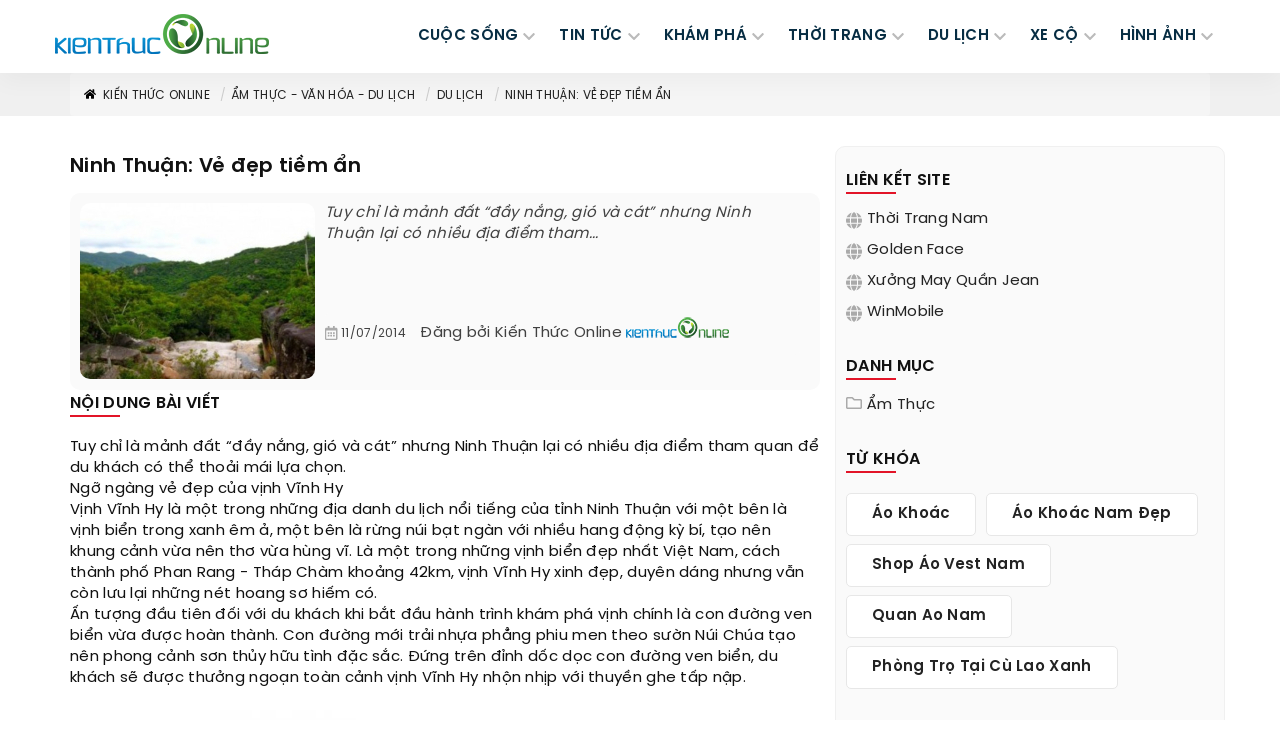

--- FILE ---
content_type: text/html; charset=UTF-8
request_url: https://kienthuconline.org/du-lich/ninh-thuan-ve-dep-tiem-an-55883.html
body_size: 32381
content:
<!DOCTYPE html> <html xmlns="http://www.w3.org/1999/xhtml" xml:lang="vi-vn" lang="vi-vn"> <head prefix="og: http://ogp.me/ns# fb: http://ogp.me/ns/fb# product: http://ogp.me/ns/article#"> <meta http-equiv="Content-Type" content="text/html; charset=utf-8" /> <meta content="width=device-width, initial-scale=1.0" name="viewport"> <meta http-equiv="X-UA-Compatible" content="IE=edge,chrome=1"> <meta http-equiv="audience" content="General"> <meta name="apple-mobile-web-app-capable" content="yes" /> <link rel="icon" type="image/vnd.microsoft.icon" href="https://kienthuconline.org/favicon.ico"/> <link rel="shortcut icon" type="image/x-icon" href="https://kienthuconline.org/favicon.ico"/> <meta name="msapplication-tap-highlight" content="no"> <link rel="manifest" href="https://kienthuconline.org/manifest.json"> <meta name="theme-color" content="#005022"/> <meta name="mobile-web-app-capable" content="yes"> <meta name="application-name" content="Kienthuconline.org"> <link rel="icon" sizes="192x192" href="https://kienthuconline.org/images/icon-192x192.png"> <link rel="apple-touch-icon-precomposed" sizes="144x144" href="https://kienthuconline.org/images/icon-144x144.png"> <meta name="apple-mobile-web-app-capable" content="yes"> <meta name="apple-mobile-web-app-status-bar-style" content="green"> <meta name="apple-mobile-web-app-title" content="Kienthuconline.org"> <link rel="apple-touch-icon" href="https://kienthuconline.org/images/icon-144x144.png"> <meta name="msapplication-TileImage" content="https://kienthuconline.org/images/icon-144x144.png"> <meta name="msapplication-TileColor" content="#005022"> <base href="https://kienthuconline.org/" /> <meta name="generator" content="Kienthuconline.org" /> <title >Ninh Thuận: Vẻ đẹp tiềm ẩn - Kiến thức Online</title> <link rel="canonical" href="https://kienthuconline.org/du-lich/ninh-thuan-ve-dep-tiem-an-55883.html" /> <meta name="description" content="Tuy chỉ là mảnh đất “đầy nắng, gió và cát” nhưng Ninh Thuận lại có nhiều địa điểm tham... - Blog Kiến thức online" /> <meta name="keywords" content="kiến thức, tri thức, kinh nghiệm, chia sẻ" /> <meta itemprop="image" content="https://kienthuconline.org/logo.png"> <meta itemprop="url" content="https://kienthuconline.org/du-lich/ninh-thuan-ve-dep-tiem-an-55883.html"> <link rel="https://kienthuconline.org/logo.png" /> <link rel='prev' href='https://kienthuconline.org/du-lich/malacca-thanh-pho-co-xinh-dep-55882.html' /> <link rel='next' href='https://kienthuconline.org/du-lich/malacca-noi-nho-diu-em-55884.html' /> <meta name="robots" content="index,follow,archive" /> <meta name="googlebot" content="index,follow" /> <meta name="revisit-after" content="0 days" /> <meta name="distribution" content="global" /> <meta name="search engine" content="www.google.com, www.google.com.vn, www.google.co.uk, www.google.it, www.google.es, www.google.com.au, www.altaVista.com, www.aol.com, www.infoseek.com, www.excite.com, www.hotbot.com, www.lycos.com, www.magellan.com, www.cnet.com, www.voila.com, www.google.fr, www.yahoo.fr, www.yahoo.com, www.alltheweb.com, www.msn.com, www.netscape.com, www.nomade.com" /> <meta name="language" content="Vietnamese, English" /> <meta name="author" content="Kiến Thức Online" /> <meta name="copyright" content="kienthuconline.org @ 2026" /> <meta name="all" content="index,follow" /> <meta name="rating" content="general" /> <meta property="og:site_name" content="Kiến thức online" /> <meta property="og:image" content="https://kienthuconline.org/images/thumbs/2016/01/ninh-thuan-ve-dep-tiem-an-55883.jpg" /> <meta property="og:title" content="Ninh Thuận: Vẻ đẹp tiềm ẩn - Kiến thức Online" /> <meta property="og:description" content="Tuy chỉ là mảnh đất “đầy nắng, gió và cát” nhưng Ninh Thuận lại có nhiều địa điểm tham... - Blog Kiến thức online" /> <meta property="og:url" content="https://kienthuconline.org/du-lich/ninh-thuan-ve-dep-tiem-an-55883.html" /> <meta property="og:type" content="article" /> <meta property="fb:admins" content="100002775505793" /> <meta property="fb:app_id" content="900820539958215" /> <!-- Google tag (gtag.js) --> <script async src="https://www.googletagmanager.com/gtag/js?id=G-1DKE5R460J"></script> <script> window.dataLayer = window.dataLayer || []; function gtag(){dataLayer.push(arguments);} gtag('js', new Date()); gtag('config', 'G-1DKE5R460J'); </script> <meta name="google-site-verification" content="96tlxEmf4aQdz7TYeIU_Ow8jJhj7qdHuRRtvn-gH4bA" /> <meta name="msvalidate.01" content="31A7C4266A9847A6915EB942A350ED4F" /> <meta http-equiv="x-dns-prefetch-control" content="on"> <link rel="dns-prefetch" href="https://googleads.g.doubleclick.net"> <link rel="dns-prefetch" href="https://www.google-analytics.com"> <link rel="dns-prefetch" href="https://ssl.gstatic.com"> <link rel="dns-prefetch" href="https://www.googletagmanager.com"> <script type="text/javascript">	var base_url="https://kienthuconline.org/";	var current_script="news_detail";	var current_id=0;	var facebook_app_id = '900820539958215'; </script> <link rel="preload" href="https://kienthuconline.org/style/font/svn-poppins/SVN-PoppinsSemiBold.woff2" as="font" type="font/woff2" crossorigin> <link rel="preload" href="https://kienthuconline.org/style/font/svn-poppins/SVN-Poppins.woff2" as="font" type="font/woff2" crossorigin> <link href="https://kienthuconline.org/style/font/svn-poppins/stylesheet.css" rel="stylesheet"> <style type="text/css">	/* icons.min */ .s-fa,.s-fa:before{display:inline-block}.s-fa:before{content:" ";width:16px;height:16px;background-size:16px;float:left;background-repeat:no-repeat;background-position:center center}.s-fa.s-fa-s18:before{width:18px;height:18px;background-size:18px}.s-fa.s-fa-s22:before{width:22px;height:22px;background-size:22px}.s-fa.s-fa-s30:before{width:30px;height:30px;background-size:30px}.s-fa.s-fa-s40:before{width:40px;height:40px;background-size:40px}.s-fa.s-fa-s12:before{width:12px;background-size:12px}.s-fa.s-fa-s12x22:before{width:12px;height:22px;background-size:12px 22px}.s-fa.s-fa-s13xh14:before{height:14px;background-size:13px}.s-fa.s-fa-h12:before{height:12px}.s-fa.s-fa-h13:before{height:13px}.s-fa.s-fa-h26:before{height:26px}.s-fa.s-fa-s6:before{width:6px;background-size:6px}.s-fa.s-fa-s10:before{width:10px;background-size:10px}.s-fa-facebook:before{background-image:url("data:image/svg+xml;charset=utf8,%3Csvg width='512' height='512' xmlns='http://www.w3.org/2000/svg' preserveAspectRatio='xMidYMid meet'%3E%3Cpath fill='%23fff' d='M504 256C504 119 393 8 256 8S8 119 8 256c0 123.78 90.69 226.38 209.25 245V327.69h-63V256h63v-54.64c0-62.15 37-96.48 93.67-96.48 27.14 0 55.52 4.84 55.52 4.84v61h-31.28c-30.8 0-40.41 19.12-40.41 38.73V256h68.78l-11 71.69h-57.78V501C413.31 482.38 504 379.78 504 256z'/%3E%3C/svg%3E")}.s-fa-envelope-open:before{background-image:url("data:image/svg+xml;charset=utf8,%3Csvg width='512' height='512' xmlns='http://www.w3.org/2000/svg' preserveAspectRatio='xMidYMid meet'%3E%3Cpath fill='%23fff' d='M494.586 164.516c-4.697-3.883-111.723-89.95-135.251-108.657C337.231 38.191 299.437 0 256 0c-43.205 0-80.636 37.717-103.335 55.859-24.463 19.45-131.07 105.195-135.15 108.549A48.004 48.004 0 0 0 0 201.485V464c0 26.51 21.49 48 48 48h416c26.51 0 48-21.49 48-48V201.509a48 48 0 0 0-17.414-36.993zM464 458a6 6 0 0 1-6 6H54a6 6 0 0 1-6-6V204.347c0-1.813.816-3.526 2.226-4.665 15.87-12.814 108.793-87.554 132.364-106.293C200.755 78.88 232.398 48 256 48c23.693 0 55.857 31.369 73.41 45.389 23.573 18.741 116.503 93.493 132.366 106.316a5.99 5.99 0 0 1 2.224 4.663V458zm-31.991-187.704c4.249 5.159 3.465 12.795-1.745 16.981-28.975 23.283-59.274 47.597-70.929 56.863C336.636 362.283 299.205 400 256 400c-43.452 0-81.287-38.237-103.335-55.86-11.279-8.967-41.744-33.413-70.927-56.865-5.21-4.187-5.993-11.822-1.745-16.981l15.258-18.528c4.178-5.073 11.657-5.843 16.779-1.726 28.618 23.001 58.566 47.035 70.56 56.571C200.143 320.631 232.307 352 256 352c23.602 0 55.246-30.88 73.41-45.389 11.994-9.535 41.944-33.57 70.563-56.568 5.122-4.116 12.601-3.346 16.778 1.727l15.258 18.526z'/%3E%3C/svg%3E")}.s-fa-envelope-open-gray:before{background-image:url("data:image/svg+xml;charset=utf8,%3Csvg width='512' height='512' xmlns='http://www.w3.org/2000/svg' preserveAspectRatio='xMidYMid meet'%3E%3Cpath fill='%23aaa' d='M494.586 164.516c-4.697-3.883-111.723-89.95-135.251-108.657C337.231 38.191 299.437 0 256 0c-43.205 0-80.636 37.717-103.335 55.859-24.463 19.45-131.07 105.195-135.15 108.549A48.004 48.004 0 0 0 0 201.485V464c0 26.51 21.49 48 48 48h416c26.51 0 48-21.49 48-48V201.509a48 48 0 0 0-17.414-36.993zM464 458a6 6 0 0 1-6 6H54a6 6 0 0 1-6-6V204.347c0-1.813.816-3.526 2.226-4.665 15.87-12.814 108.793-87.554 132.364-106.293C200.755 78.88 232.398 48 256 48c23.693 0 55.857 31.369 73.41 45.389 23.573 18.741 116.503 93.493 132.366 106.316a5.99 5.99 0 0 1 2.224 4.663V458zm-31.991-187.704c4.249 5.159 3.465 12.795-1.745 16.981-28.975 23.283-59.274 47.597-70.929 56.863C336.636 362.283 299.205 400 256 400c-43.452 0-81.287-38.237-103.335-55.86-11.279-8.967-41.744-33.413-70.927-56.865-5.21-4.187-5.993-11.822-1.745-16.981l15.258-18.528c4.178-5.073 11.657-5.843 16.779-1.726 28.618 23.001 58.566 47.035 70.56 56.571C200.143 320.631 232.307 352 256 352c23.602 0 55.246-30.88 73.41-45.389 11.994-9.535 41.944-33.57 70.563-56.568 5.122-4.116 12.601-3.346 16.778 1.727l15.258 18.526z'/%3E%3C/svg%3E")}.s-fa-calendar-alt-gray:before{background-image:url("data:image/svg+xml;charset=utf8,%3Csvg width='576' height='512' xmlns='http://www.w3.org/2000/svg' preserveAspectRatio='xMidYMid meet'%3E%3Cpath fill='%23aaa' d='M148 288h-40c-6.6 0-12-5.4-12-12v-40c0-6.6 5.4-12 12-12h40c6.6 0 12 5.4 12 12v40c0 6.6-5.4 12-12 12zm108-12v-40c0-6.6-5.4-12-12-12h-40c-6.6 0-12 5.4-12 12v40c0 6.6 5.4 12 12 12h40c6.6 0 12-5.4 12-12zm96 0v-40c0-6.6-5.4-12-12-12h-40c-6.6 0-12 5.4-12 12v40c0 6.6 5.4 12 12 12h40c6.6 0 12-5.4 12-12zm-96 96v-40c0-6.6-5.4-12-12-12h-40c-6.6 0-12 5.4-12 12v40c0 6.6 5.4 12 12 12h40c6.6 0 12-5.4 12-12zm-96 0v-40c0-6.6-5.4-12-12-12h-40c-6.6 0-12 5.4-12 12v40c0 6.6 5.4 12 12 12h40c6.6 0 12-5.4 12-12zm192 0v-40c0-6.6-5.4-12-12-12h-40c-6.6 0-12 5.4-12 12v40c0 6.6 5.4 12 12 12h40c6.6 0 12-5.4 12-12zm96-260v352c0 26.5-21.5 48-48 48H48c-26.5 0-48-21.5-48-48V112c0-26.5 21.5-48 48-48h48V12c0-6.6 5.4-12 12-12h40c6.6 0 12 5.4 12 12v52h128V12c0-6.6 5.4-12 12-12h40c6.6 0 12 5.4 12 12v52h48c26.5 0 48 21.5 48 48zm-48 346V160H48v298c0 3.3 2.7 6 6 6h340c3.3 0 6-2.7 6-6z'/%3E%3C/svg%3E")}.s-fa-angle-left-gray:before{background-image:url("data:image/svg+xml;charset=utf8,%3Csvg width='256' height='512' xmlns='http://www.w3.org/2000/svg' preserveAspectRatio='xMidYMid meet'%3E%3Cpath fill='%23aaa' d='M31.7 239l136-136c9.4-9.4 24.6-9.4 33.9 0l22.6 22.6c9.4 9.4 9.4 24.6 0 33.9L127.9 256l96.4 96.4c9.4 9.4 9.4 24.6 0 33.9L201.7 409c-9.4 9.4-24.6 9.4-33.9 0l-136-136c-9.5-9.4-9.5-24.6-.1-34z'/%3E%3C/svg%3E")}.s-fa-angle-right-gray:before{background-image:url("data:image/svg+xml;charset=utf8,%3Csvg width='256' height='512' xmlns='http://www.w3.org/2000/svg' preserveAspectRatio='xMidYMid meet'%3E%3Cpath fill='%23aaa' d='M224.3 273l-136 136c-9.4 9.4-24.6 9.4-33.9 0l-22.6-22.6c-9.4-9.4-9.4-24.6 0-33.9l96.4-96.4-96.4-96.4c-9.4-9.4-9.4-24.6 0-33.9L54.3 103c9.4-9.4 24.6-9.4 33.9 0l136 136c9.5 9.4 9.5 24.6.1 34z'/%3E%3C/svg%3E")}.s-fa-angle-double-right:before{background-image:url("data:image/svg+xml;charset=utf8,%3Csvg width='448' height='512' xmlns='http://www.w3.org/2000/svg' preserveAspectRatio='xMidYMid meet'%3E%3Cpath fill='%23fff' d='M224.3 273l-136 136c-9.4 9.4-24.6 9.4-33.9 0l-22.6-22.6c-9.4-9.4-9.4-24.6 0-33.9l96.4-96.4-96.4-96.4c-9.4-9.4-9.4-24.6 0-33.9L54.3 103c9.4-9.4 24.6-9.4 33.9 0l136 136c9.5 9.4 9.5 24.6.1 34zm192-34l-136-136c-9.4-9.4-24.6-9.4-33.9 0l-22.6 22.6c-9.4 9.4-9.4 24.6 0 33.9l96.4 96.4-96.4 96.4c-9.4 9.4-9.4 24.6 0 33.9l22.6 22.6c9.4 9.4 24.6 9.4 33.9 0l136-136c9.4-9.2 9.4-24.4 0-33.8z'/%3E%3C/svg%3E")}.s-fa-chevron-up:before{background-image:url("data:image/svg+xml;charset=utf8,%3Csvg width='448' height='512' xmlns='http://www.w3.org/2000/svg' preserveAspectRatio='xMidYMid meet'%3E%3Cpath fill='%23fff' d='M240.971 130.524l194.343 194.343c9.373 9.373 9.373 24.569 0 33.941l-22.667 22.667c-9.357 9.357-24.522 9.375-33.901.04L224 227.495 69.255 381.516c-9.379 9.335-24.544 9.317-33.901-.04l-22.667-22.667c-9.373-9.373-9.373-24.569 0-33.941L207.03 130.525c9.372-9.373 24.568-9.373 33.941-.001z'/%3E%3C/svg%3E")}.s-fa-chevron-right-gray:before{background-image:url("data:image/svg+xml;charset=utf8,%3Csvg width='320' height='512' xmlns='http://www.w3.org/2000/svg' preserveAspectRatio='xMidYMid meet'%3E%3Cpath fill='%23aaa' d='M285.476 272.971L91.132 467.314c-9.373 9.373-24.569 9.373-33.941 0l-22.667-22.667c-9.357-9.357-9.375-24.522-.04-33.901L188.505 256 34.484 101.255c-9.335-9.379-9.317-24.544.04-33.901l22.667-22.667c9.373-9.373 24.569-9.373 33.941 0L285.475 239.03c9.373 9.372 9.373 24.568.001 33.941z'/%3E%3C/svg%3E")}.s-fa-bars:before{background-image:url("data:image/svg+xml;charset=utf8,%3Csvg width='448' height='512' xmlns='http://www.w3.org/2000/svg' preserveAspectRatio='xMidYMid meet'%3E%3Cpath fill='%23fff' d='M16 132h416c8.837 0 16-7.163 16-16V76c0-8.837-7.163-16-16-16H16C7.163 60 0 67.163 0 76v40c0 8.837 7.163 16 16 16zm0 160h416c8.837 0 16-7.163 16-16v-40c0-8.837-7.163-16-16-16H16c-8.837 0-16 7.163-16 16v40c0 8.837 7.163 16 16 16zm0 160h416c8.837 0 16-7.163 16-16v-40c0-8.837-7.163-16-16-16H16c-8.837 0-16 7.163-16 16v40c0 8.837 7.163 16 16 16z'/%3E%3C/svg%3E")}.s-fa-bars-blue-dark:before{background-image:url("data:image/svg+xml;charset=utf8,%3Csvg width='448' height='512' xmlns='http://www.w3.org/2000/svg' preserveAspectRatio='xMidYMid meet'%3E%3Cpath fill='%23072d43' d='M16 132h416c8.837 0 16-7.163 16-16V76c0-8.837-7.163-16-16-16H16C7.163 60 0 67.163 0 76v40c0 8.837 7.163 16 16 16zm0 160h416c8.837 0 16-7.163 16-16v-40c0-8.837-7.163-16-16-16H16c-8.837 0-16 7.163-16 16v40c0 8.837 7.163 16 16 16zm0 160h416c8.837 0 16-7.163 16-16v-40c0-8.837-7.163-16-16-16H16c-8.837 0-16 7.163-16 16v40c0 8.837 7.163 16 16 16z'/%3E%3C/svg%3E")}.s-fa-times:before{background-image:url("data:image/svg+xml;charset=utf8,%3Csvg width='352' height='512' xmlns='http://www.w3.org/2000/svg' preserveAspectRatio='xMidYMid meet'%3E%3Cpath fill='%23fff' d='M242.72 256l100.07-100.07c12.28-12.28 12.28-32.19 0-44.48l-22.24-22.24c-12.28-12.28-32.19-12.28-44.48 0L176 189.28 75.93 89.21c-12.28-12.28-32.19-12.28-44.48 0L9.21 111.45c-12.28 12.28-12.28 32.19 0 44.48L109.28 256 9.21 356.07c-12.28 12.28-12.28 32.19 0 44.48l22.24 22.24c12.28 12.28 32.2 12.28 44.48 0L176 322.72l100.07 100.07c12.28 12.28 32.2 12.28 44.48 0l22.24-22.24c12.28-12.28 12.28-32.19 0-44.48L242.72 256z'/%3E%3C/svg%3E")}.s-fa-times-blue-dark:before{background-image:url("data:image/svg+xml;charset=utf8,%3Csvg width='352' height='512' xmlns='http://www.w3.org/2000/svg' preserveAspectRatio='xMidYMid meet'%3E%3Cpath fill='%23072d43' d='M242.72 256l100.07-100.07c12.28-12.28 12.28-32.19 0-44.48l-22.24-22.24c-12.28-12.28-32.19-12.28-44.48 0L176 189.28 75.93 89.21c-12.28-12.28-32.19-12.28-44.48 0L9.21 111.45c-12.28 12.28-12.28 32.19 0 44.48L109.28 256 9.21 356.07c-12.28 12.28-12.28 32.19 0 44.48l22.24 22.24c12.28 12.28 32.2 12.28 44.48 0L176 322.72l100.07 100.07c12.28 12.28 32.2 12.28 44.48 0l22.24-22.24c12.28-12.28 12.28-32.19 0-44.48L242.72 256z'/%3E%3C/svg%3E")}.s-fa-home-black:before{background-image:url("data:image/svg+xml;charset=utf8,%3Csvg width='576' height='512' xmlns='http://www.w3.org/2000/svg' preserveAspectRatio='xMidYMid meet'%3E%3Cpath fill='%23000' d='M280.37 148.26L96 300.11V464a16 16 0 0 0 16 16l112.06-.29a16 16 0 0 0 15.92-16V368a16 16 0 0 1 16-16h64a16 16 0 0 1 16 16v95.64a16 16 0 0 0 16 16.05L464 480a16 16 0 0 0 16-16V300L295.67 148.26a12.19 12.19 0 0 0-15.3 0zM571.6 251.47L488 182.56V44.05a12 12 0 0 0-12-12h-56a12 12 0 0 0-12 12v72.61L318.47 43a48 48 0 0 0-61 0L4.34 251.47a12 12 0 0 0-1.6 16.9l25.5 31A12 12 0 0 0 45.15 301l235.22-193.74a12.19 12.19 0 0 1 15.3 0L530.9 301a12 12 0 0 0 16.9-1.6l25.5-31a12 12 0 0 0-1.7-16.93z'/%3E%3C/svg%3E")}.s-fa-star-yellow:before{background-image:url("data:image/svg+xml;charset=utf8,%3Csvg aria-hidden='true' xmlns='http://www.w3.org/2000/svg' viewBox='0 0 576 512'%3E%3Cpath fill='%23fc0' d='M259.3 17.8L194 150.2 47.9 171.5c-26.2 3.8-36.7 36.1-17.7 54.6l105.7 103-25 145.5c-4.5 26.3 23.2 46 46.4 33.7L288 439.6l130.7 68.7c23.2 12.2 50.9-7.4 46.4-33.7l-25-145.5 105.7-103c19-18.5 8.5-50.8-17.7-54.6L382 150.2 316.7 17.8c-11.7-23.6-45.6-23.9-57.4 0z'%3E%3C/path%3E%3C/svg%3E")}.s-fa-star-half-o-yellow:before{background-image:url("data:image/svg+xml;charset=utf8,%3Csvg aria-hidden='true' xmlns='http://www.w3.org/2000/svg' viewBox='0 0 576 512'%3E%3Cpath fill='%23fc0' d='M508.55 171.51L362.18 150.2 296.77 17.81C290.89 5.98 279.42 0 267.95 0c-11.4 0-22.79 5.9-28.69 17.81l-65.43 132.38-146.38 21.29c-26.25 3.8-36.77 36.09-17.74 54.59l105.89 103-25.06 145.48C86.98 495.33 103.57 512 122.15 512c4.93 0 10-1.17 14.87-3.75l130.95-68.68 130.94 68.7c4.86 2.55 9.92 3.71 14.83 3.71 18.6 0 35.22-16.61 31.66-37.4l-25.03-145.49 105.91-102.98c19.04-18.5 8.52-50.8-17.73-54.6zm-121.74 123.2l-18.12 17.62 4.28 24.88 19.52 113.45-102.13-53.59-22.38-11.74.03-317.19 51.03 103.29 11.18 22.63 25.01 3.64 114.23 16.63-82.65 80.38z'%3E%3C/path%3E%3C/svg%3E")}.s-fa-star-o-yellow:before{background-image:url("data:image/svg+xml;charset=utf8,%3Csvg aria-hidden='true' xmlns='http://www.w3.org/2000/svg' viewBox='0 0 576 512'%3E%3Cpath fill='%23fc0' d='M528.1 171.5L382 150.2 316.7 17.8c-11.7-23.6-45.6-23.9-57.4 0L194 150.2 47.9 171.5c-26.2 3.8-36.7 36.1-17.7 54.6l105.7 103-25 145.5c-4.5 26.3 23.2 46 46.4 33.7L288 439.6l130.7 68.7c23.2 12.2 50.9-7.4 46.4-33.7l-25-145.5 105.7-103c19-18.5 8.5-50.8-17.7-54.6zM388.6 312.3l23.7 138.4L288 385.4l-124.3 65.3 23.7-138.4-100.6-98 139-20.2 62.2-126 62.2 126 139 20.2-100.6 98z'%3E%3C/path%3E%3C/svg%3E")}.s-fa-star-dark:before{background-image:url("data:image/svg+xml;charset=utf8,%3Csvg aria-hidden='true' xmlns='http://www.w3.org/2000/svg' viewBox='0 0 576 512'%3E%3Cpath fill='%23aaa' d='M259.3 17.8L194 150.2 47.9 171.5c-26.2 3.8-36.7 36.1-17.7 54.6l105.7 103-25 145.5c-4.5 26.3 23.2 46 46.4 33.7L288 439.6l130.7 68.7c23.2 12.2 50.9-7.4 46.4-33.7l-25-145.5 105.7-103c19-18.5 8.5-50.8-17.7-54.6L382 150.2 316.7 17.8c-11.7-23.6-45.6-23.9-57.4 0z'%3E%3C/path%3E%3C/svg%3E")}.s-fa-arrow-up:before{background-image:url("data:image/svg+xml;charset=utf8,%3Csvg aria-hidden='true' xmlns='http://www.w3.org/2000/svg' viewBox='0 0 448 512'%3E%3Cpath fill='%23fff' d='M34.9 289.5l-22.2-22.2c-9.4-9.4-9.4-24.6 0-33.9L207 39c9.4-9.4 24.6-9.4 33.9 0l194.3 194.3c9.4 9.4 9.4 24.6 0 33.9L413 289.4c-9.5 9.5-25 9.3-34.3-.4L264 168.6V456c0 13.3-10.7 24-24 24h-32c-13.3 0-24-10.7-24-24V168.6L69.2 289.1c-9.3 9.8-24.8 10-34.3.4z'%3E%3C/path%3E%3C/svg%3E")}.s-fa-map-marked-alt-gray:before{background-image:url("data:image/svg+xml;charset=utf8,%3Csvg aria-hidden='true' xmlns='http://www.w3.org/2000/svg' viewBox='0 0 576 512'%3E%3Cpath fill='%23aaa' d='M288 0c-69.59 0-126 56.41-126 126 0 56.26 82.35 158.8 113.9 196.02 6.39 7.54 17.82 7.54 24.2 0C331.65 284.8 414 182.26 414 126 414 56.41 357.59 0 288 0zm0 168c-23.2 0-42-18.8-42-42s18.8-42 42-42 42 18.8 42 42-18.8 42-42 42zM20.12 215.95A32.006 32.006 0 0 0 0 245.66v250.32c0 11.32 11.43 19.06 21.94 14.86L160 448V214.92c-8.84-15.98-16.07-31.54-21.25-46.42L20.12 215.95zM288 359.67c-14.07 0-27.38-6.18-36.51-16.96-19.66-23.2-40.57-49.62-59.49-76.72v182l192 64V266c-18.92 27.09-39.82 53.52-59.49 76.72-9.13 10.77-22.44 16.95-36.51 16.95zm266.06-198.51L416 224v288l139.88-55.95A31.996 31.996 0 0 0 576 426.34V176.02c0-11.32-11.43-19.06-21.94-14.86z'%3E%3C/path%3E%3C/svg%3E")}.s-fa-map-marker-gray:before{background-image:url("data:image/svg+xml;charset=utf8,%3Csvg aria-hidden='true' xmlns='http://www.w3.org/2000/svg' viewBox='0 0 384 512'%3E%3Cpath fill='%23aaa' d='M172.268 501.67C26.97 291.031 0 269.413 0 192 0 85.961 85.961 0 192 0s192 85.961 192 192c0 77.413-26.97 99.031-172.268 309.67-9.535 13.774-29.93 13.773-39.464 0z'%3E%3C/path%3E%3C/svg%3E")}.s-fa-info-gray:before{background-image:url("data:image/svg+xml;charset=utf8,%3Csvg aria-hidden='true' xmlns='http://www.w3.org/2000/svg' viewBox='0 0 192 512'%3E%3Cpath fill='%23aaa' d='M20 424.229h20V279.771H20c-11.046 0-20-8.954-20-20V212c0-11.046 8.954-20 20-20h112c11.046 0 20 8.954 20 20v212.229h20c11.046 0 20 8.954 20 20V492c0 11.046-8.954 20-20 20H20c-11.046 0-20-8.954-20-20v-47.771c0-11.046 8.954-20 20-20zM96 0C56.235 0 24 32.235 24 72s32.235 72 72 72 72-32.235 72-72S135.764 0 96 0z'%3E%3C/path%3E%3C/svg%3E")}.s-fa-calendar-gray:before{background-image:url("data:image/svg+xml;charset=utf8,%3Csvg aria-hidden='true' xmlns='http://www.w3.org/2000/svg' viewBox='0 0 448 512'%3E%3Cpath fill='%23aaa' d='M12 192h424c6.6 0 12 5.4 12 12v260c0 26.5-21.5 48-48 48H48c-26.5 0-48-21.5-48-48V204c0-6.6 5.4-12 12-12zm436-44v-36c0-26.5-21.5-48-48-48h-48V12c0-6.6-5.4-12-12-12h-40c-6.6 0-12 5.4-12 12v52H160V12c0-6.6-5.4-12-12-12h-40c-6.6 0-12 5.4-12 12v52H48C21.5 64 0 85.5 0 112v36c0 6.6 5.4 12 12 12h424c6.6 0 12-5.4 12-12z'%3E%3C/path%3E%3C/svg%3E")}.s-fa-paper-plane:before{background-image:url("data:image/svg+xml;charset=utf8,%3Csvg aria-hidden='true' xmlns='http://www.w3.org/2000/svg' viewBox='0 0 512 512'%3E%3Cpath fill='%23fff' d='M476 3.2L12.5 270.6c-18.1 10.4-15.8 35.6 2.2 43.2L121 358.4l287.3-253.2c5.5-4.9 13.3 2.6 8.6 8.3L176 407v80.5c0 23.6 28.5 32.9 42.5 15.8L282 426l124.6 52.2c14.2 6 30.4-2.9 33-18.2l72-432C515 7.8 493.3-6.8 476 3.2z'%3E%3C/path%3E%3C/svg%3E")}.s-fa-globe-gray:before{background-image:url("data:image/svg+xml;charset=utf8,%3Csvg aria-hidden='true' xmlns='http://www.w3.org/2000/svg' viewBox='0 0 496 512'%3E%3Cpath fill='%23aaa' d='M336.5 160C322 70.7 287.8 8 248 8s-74 62.7-88.5 152h177zM152 256c0 22.2 1.2 43.5 3.3 64h185.3c2.1-20.5 3.3-41.8 3.3-64s-1.2-43.5-3.3-64H155.3c-2.1 20.5-3.3 41.8-3.3 64zm324.7-96c-28.6-67.9-86.5-120.4-158-141.6 24.4 33.8 41.2 84.7 50 141.6h108zM177.2 18.4C105.8 39.6 47.8 92.1 19.3 160h108c8.7-56.9 25.5-107.8 49.9-141.6zM487.4 192H372.7c2.1 21 3.3 42.5 3.3 64s-1.2 43-3.3 64h114.6c5.5-20.5 8.6-41.8 8.6-64s-3.1-43.5-8.5-64zM120 256c0-21.5 1.2-43 3.3-64H8.6C3.2 212.5 0 233.8 0 256s3.2 43.5 8.6 64h114.6c-2-21-3.2-42.5-3.2-64zm39.5 96c14.5 89.3 48.7 152 88.5 152s74-62.7 88.5-152h-177zm159.3 141.6c71.4-21.2 129.4-73.7 158-141.6h-108c-8.8 56.9-25.6 107.8-50 141.6zM19.3 352c28.6 67.9 86.5 120.4 158 141.6-24.4-33.8-41.2-84.7-50-141.6h-108z'%3E%3C/path%3E%3C/svg%3E")}.s-fa-folder-gray:before{background-image:url("data:image/svg+xml;charset=utf8,%3Csvg aria-hidden='true' xmlns='http://www.w3.org/2000/svg' viewBox='0 0 512 512'%3E%3Cpath fill='%23aaa' d='M464 128H272l-54.63-54.63c-6-6-14.14-9.37-22.63-9.37H48C21.49 64 0 85.49 0 112v288c0 26.51 21.49 48 48 48h416c26.51 0 48-21.49 48-48V176c0-26.51-21.49-48-48-48zm0 272H48V112h140.12l54.63 54.63c6 6 14.14 9.37 22.63 9.37H464v224z'%3E%3C/path%3E%3C/svg%3E")} /* Bootstrap.custom.min */@charset "utf-8";canvas,sub,sup,video{vertical-align:baseline}hr,img{border:0}body,figure{margin:0}.text-left,caption{text-align:left}.collapsing,.sr-only,svg:not(:root){overflow:hidden}.btn,.navbar-toggle{background-image:none}.carousel-caption,.carousel-control{text-shadow:0 1px 2px rgba(0,0,0,.6)}.carousel-inner>.active,.carousel-inner>.next,.carousel-inner>.prev,.collapse.in,.navbar-brand>img,.open>.dropdown-menu,article,aside,details,figcaption,figure,footer,header,main,menu,nav,section,summary{display:block}canvas,video{display:inline-block}.collapse,[hidden],template{display:none}a{color:#232323;text-decoration:none}.btn,a,button{background-color:transparent;transition:.35s ease-in-out;-webkit-transition:.35s ease-in-out;-moz-transition:.35s ease-in-out;-ms-transition:.35s ease-in-out;-o-transition:.35s ease-in-out;outline:0}a:active,a:focus,a:hover{outline:0;color:#e50030;text-decoration:underline}a:focus{outline:-webkit-focus-ring-color auto 5px;outline-offset:-2px}abbr[data-original-title],abbr[title]{cursor:help;border-bottom:1px dotted #777}b,optgroup,strong{font-weight:700}dfn{font-style:italic}mark{color:#000;background:#ff0}small{font-size:80%}sub,sup{position:relative;font-size:75%;line-height:0}sup{top:-.5em}sub{bottom:-.25em}img{vertical-align:middle}hr{height:0;-webkit-box-sizing:content-box;-moz-box-sizing:content-box;box-sizing:content-box;margin-top:15px;margin-bottom:15px;border-top:1px solid #eee}button,input,optgroup,select,textarea{margin:0;font:inherit;color:inherit;font-family:inherit;font-size:inherit;line-height:inherit}body,html{font-size:15px;font-family:SVN-Poppins,Verdana,Tahoma,Segoe,sans-serif;line-height:1.42857143;color:#111;background-color:#fff;letter-spacing:.3px!important;white-space:unset}button{overflow:visible}button,select{text-transform:none}[role=button]{cursor:pointer}button,html input[type=button],input[type=reset],input[type=submit]{-webkit-appearance:button;cursor:pointer}button[disabled],html input[disabled]{cursor:default}button::-moz-focus-inner,input::-moz-focus-inner{padding:0;border:0}input{line-height:normal;border:1px solid #e7e7e7;border-radius:inherit;box-shadow:inherit;min-height:50px}input[type=checkbox],input[type=radio]{-webkit-box-sizing:border-box;-moz-box-sizing:border-box;box-sizing:border-box;padding:0}input[type=number]::-webkit-inner-spin-button,input[type=number]::-webkit-outer-spin-button{height:auto}input[type=search]{-webkit-box-sizing:content-box;-moz-box-sizing:content-box;box-sizing:content-box;-webkit-appearance:textfield}input[type=search]::-webkit-search-cancel-button,input[type=search]::-webkit-search-decoration{-webkit-appearance:none}fieldset{padding:.35em .625em .75em;margin:0 2px;border:1px solid silver}.sr-only,legend{border:0;padding:0}textarea{overflow:auto}table{border-spacing:0;border-collapse:collapse}td,th{padding:0}*,:after,:before{-webkit-box-sizing:border-box;-moz-box-sizing:border-box;box-sizing:border-box}html{-webkit-text-size-adjust:100%;-ms-text-size-adjust:100%;-webkit-tap-highlight-color:transparent}.sr-only{position:absolute;width:1px;height:1px;margin:-1px;clip:rect(0,0,0,0)}.carousel,.collapsing,.dropdown,.dropup{position:relative}.h1,.h2,.h3,.h4,.h5,.h6,h1,h2,h3,h4,h5,h6{font-weight:700;line-height:1.1;color:inherit;margin-top:10px;margin-bottom:10px;display:block}.btn,.caret{display:inline-block;vertical-align:middle}.h1,.h2,.h3,h1,h2,h3{margin-bottom:15px}.h4,.h5,.h6,h4,h5,h6{margin-bottom:10px}ol,p,ul{margin:0 0 10px}.btn,blockquote ol:last-child,blockquote p:last-child,blockquote ul:last-child,ol ol,ol ul,ul ol,ul ul{margin-bottom:0}.h1,h1{font-size:25px}.h2,h2{font-size:22px}.h3,h3{font-size:18px}.h4,h4{font-size:16px;font-weight:700}.h5,.h6,h5,h6{font-size:14px;font-weight:700}.btn,.dropdown-menu>li>a{font-weight:400;line-height:1.42857143;white-space:nowrap}.text-right{text-align:right}.text-center{text-align:center}.text-justify{text-align:justify}ol,ul{list-style-type:none;padding:0}blockquote{padding:10px 20px;margin:0 0 20px;font-size:17.5px;border-left:5px solid #eee}blockquote .small,blockquote footer,blockquote small{display:block;font-size:80%;line-height:1.42857143;color:#777}blockquote .small:before,blockquote footer:before,blockquote small:before{content:'\2014 \00A0'}address{margin-bottom:5px;font-style:normal;line-height:1.42857143}caption{padding-top:8px;padding-bottom:8px;color:#777}.container{padding-right:15px;padding-left:15px;margin-right:auto;margin-left:auto}@media (min-width:768px){.container{width:750px}.col-sm-1,.col-sm-10,.col-sm-11,.col-sm-12,.col-sm-2,.col-sm-3,.col-sm-4,.col-sm-5,.col-sm-6,.col-sm-7,.col-sm-8,.col-sm-9{float:left}.col-sm-12{width:100%}.col-sm-11{width:91.66666667%}.col-sm-10{width:83.33333333%}.col-sm-9{width:75%}.col-sm-8{width:66.66666667%}.col-sm-7{width:58.33333333%}.col-sm-6{width:50%}.col-sm-5{width:41.66666667%}.col-sm-4{width:33.33333333%}.col-sm-3{width:25%}.col-sm-2{width:16.66666667%}.col-sm-1{width:8.33333333%}}@media (min-width:992px){.container{width:970px}.col-md-1,.col-md-10,.col-md-11,.col-md-12,.col-md-2,.col-md-3,.col-md-4,.col-md-5,.col-md-6,.col-md-7,.col-md-8,.col-md-9{float:left}.col-md-12{width:100%}.col-md-11{width:91.66666667%}.col-md-10{width:83.33333333%}.col-md-9{width:75%}.col-md-8{width:66.66666667%}.col-md-7{width:58.33333333%}.col-md-6{width:50%}.col-md-5{width:41.66666667%}.col-md-4{width:33.33333333%}.col-md-3{width:25%}.col-md-2{width:16.66666667%}.col-md-1{width:8.33333333%}}@media (min-width:1200px){.container{width:1170px}}@media (min-width:1300px){.container{width:1270px}}.container>.navbar-collapse,.container>.navbar-header,.row{margin-right:-15px;margin-left:-15px}.col-md-1,.col-md-10,.col-md-11,.col-md-12,.col-md-2,.col-md-3,.col-md-4,.col-md-5,.col-md-6,.col-md-7,.col-md-8,.col-md-9,.col-sm-1,.col-sm-10,.col-sm-11,.col-sm-12,.col-sm-2,.col-sm-3,.col-sm-4,.col-sm-5,.col-sm-6,.col-sm-7,.col-sm-8,.col-sm-9,.col-xs-10,.col-xs-12,.col-xs-2,.col-xs-3,.col-xs-4,.col-xs-6,.col-xs-7,.col-xs-8,.col-xs-9{position:relative;min-height:1px;padding-right:15px;padding-left:15px}.col-xs-10,.col-xs-12,.col-xs-2,.col-xs-3,.col-xs-4,.col-xs-6,.col-xs-7,.col-xs-8,.col-xs-9{float:left}.col-xs-12{width:100%}.col-xs-10{width:83.33333333%}.col-xs-9{width:75%}.col-xs-8{width:66.66666667%}.col-xs-7{width:58.33333333%}.col-xs-6{width:50%}.col-xs-4{width:33.33333333%}.col-xs-3{width:25%}.col-xs-2{width:16.66666667%}.btn{padding:6px 12px;font-size:14px;text-align:center;-ms-touch-action:manipulation;touch-action:manipulation;cursor:pointer;-webkit-user-select:none;-moz-user-select:none;-ms-user-select:none;user-select:none;border:1px solid transparent;border-radius:4px}.btn.active.focus,.btn.active:focus,.btn.focus,.btn:active.focus,.btn:active:focus,.btn:focus{outline:-webkit-focus-ring-color auto 5px;outline-offset:-2px}.btn.focus,.btn:focus,.btn:hover{color:#333;text-decoration:none}.btn.active,.btn:active{background-image:none;outline:0;-webkit-box-shadow:inset 0 3px 5px rgba(0,0,0,.125);box-shadow:inset 0 3px 5px rgba(0,0,0,.125)}.btn-success{color:#fff;background-color:#5cb85c;border-color:#4cae4c}.btn-success.focus,.btn-success:focus{color:#fff;background-color:#449d44;border-color:#255625}.btn-success.active,.btn-success:active,.btn-success:hover,.open>.dropdown-toggle.btn-success{color:#fff;background-color:#449d44;border-color:#398439}.fade{opacity:0;-webkit-transition:opacity .15s linear;-o-transition:opacity .15s linear;transition:opacity .15s linear}.fade.in{opacity:1}.collapsing{height:0;-webkit-transition-timing-function:ease;-o-transition-timing-function:ease;transition-timing-function:ease;-webkit-transition-duration:.35s;-o-transition-duration:.35s;transition-duration:.35s;-webkit-transition-property:height,visibility;-o-transition-property:height,visibility;transition-property:height,visibility}.caret{width:0;height:0;margin-left:2px;border-top:4px solid #999;border-right:4px solid transparent;border-left:4px solid transparent}.dropdown-toggle:focus,.navbar-toggle:focus,.open>a{outline:0}.dropdown-menu{position:absolute;top:100%;left:0;z-index:1000;display:none;float:left;min-width:160px;padding:5px 0;margin:2px 0 0;font-size:14px;text-align:left;list-style:none;background-color:#fff;-webkit-background-clip:padding-box;background-clip:padding-box;border:1px solid rgba(0,0,0,.15);border-radius:4px;-webkit-box-shadow:0 6px 12px rgba(0,0,0,.175);box-shadow:0 6px 12px rgba(0,0,0,.175)}.nav>li,.nav>li>a,.navbar,.navbar-toggle{position:relative}.dropdown-menu .divider,.nav .nav-divider{height:1px;margin:9px 0;overflow:hidden;background-color:#e5e5e5}.dropdown-menu>li>a{display:block;padding:3px 20px;clear:both;color:#333}.dropdown-menu>li>a:focus,.dropdown-menu>li>a:hover{color:#262626;text-decoration:none;background-color:#f5f5f5}.dropdown-menu>.active>a,.dropdown-menu>.active>a:focus,.dropdown-menu>.active>a:hover{color:#fff;text-decoration:none;background-color:#337ab7;outline:0}.dropup .caret{content:"";border-top:0;border-bottom:4px dashed}.dropup .dropdown-menu,.navbar-fixed-bottom .dropdown .dropdown-menu{top:auto;bottom:100%;margin-bottom:2px}.btn .caret{margin-left:0}[data-toggle=buttons]>.btn input[type=checkbox],[data-toggle=buttons]>.btn input[type=radio],[data-toggle=buttons]>.btn-group>.btn input[type=checkbox],[data-toggle=buttons]>.btn-group>.btn input[type=radio]{position:absolute;clip:rect(0,0,0,0);pointer-events:none}.nav{padding-left:0;margin-bottom:0;list-style:none}.nav>li{display:block}.nav>li>a{display:block;padding:10px 15px}.nav>li>a:focus,.nav>li>a:hover{text-decoration:none;background-color:#eee}.nav .open>a,.nav .open>a:focus,.nav .open>a:hover{background-color:#eee;border-color:#337ab7}.nav>li>a>img{max-width:none}.navbar{min-height:50px;margin-bottom:20px;border:1px solid transparent}.navbar-collapse{padding-right:15px;padding-left:15px;overflow-x:visible;-webkit-overflow-scrolling:touch;border-top:1px solid transparent;-webkit-box-shadow:inset 0 1px 0 rgba(255,255,255,.1);box-shadow:inset 0 1px 0 rgba(255,255,255,.1)}.navbar-collapse.in{overflow-y:auto}.navbar-brand{float:left;height:50px;padding:15px;font-size:18px;line-height:20px}.navbar-brand:focus,.navbar-brand:hover{text-decoration:none}.navbar-toggle{float:right;padding:9px 10px;margin-top:8px;margin-right:15px;margin-bottom:8px;background-color:transparent;border:1px solid transparent;border-radius:4px}.navbar-toggle .icon-bar{display:block;width:22px;height:2px;border-radius:1px}.navbar-toggle .icon-bar+.icon-bar{margin-top:4px}.navbar-nav{margin:7.5px -15px}.navbar-nav>li>.dropdown-menu{margin-top:0;border-top-left-radius:0;border-top-right-radius:0}.navbar-fixed-bottom .navbar-nav>li>.dropdown-menu{margin-bottom:0;border-radius:4px 4px 0 0}.navbar-btn{margin-top:8px;margin-bottom:8px}.navbar-btn.btn-sm{margin-top:10px;margin-bottom:10px}.navbar-btn.btn-xs{margin-top:14px;margin-bottom:14px}.navbar-text{margin-top:15px;margin-bottom:15px}@media (min-width:768px){.navbar-right .dropdown-menu{right:0;left:auto}.navbar-right .dropdown-menu-left{right:auto;left:0}.navbar{border-radius:4px}.navbar-header,.navbar-nav>li{float:left}.navbar-collapse{width:auto;border-top:0;-webkit-box-shadow:none;box-shadow:none}.navbar-collapse.collapse{display:block!important;height:auto!important;padding-bottom:0;overflow:visible!important}.navbar-collapse.in{overflow-y:visible}.container>.navbar-collapse,.container>.navbar-header{margin-right:0;margin-left:0}.navbar>.container .navbar-brand{margin-left:-15px}.navbar-toggle{display:none}.navbar-nav{float:left;margin:0}.navbar-nav>li>a{padding-top:15px;padding-bottom:15px}.navbar-text{float:left;margin-right:15px;margin-left:15px}.navbar-left{float:left!important}.navbar-right{float:right!important;margin-right:-15px}.navbar-right~.navbar-right{margin-right:0}}.navbar-default{background-color:#fff;border-color:#fff}.navbar-default .btn-link,.navbar-default .navbar-brand,.navbar-default .navbar-link,.navbar-default .navbar-nav>li>a,.navbar-default .navbar-text{color:#777}.navbar-default .navbar-brand:focus,.navbar-default .navbar-brand:hover{color:#5e5e5e;background-color:transparent}.navbar-default .navbar-nav>li>a:focus,.navbar-default .navbar-nav>li>a:hover{color:#333;background-color:transparent}.navbar-default .navbar-nav>.active>a,.navbar-default .navbar-nav>.active>a:focus,.navbar-default .navbar-nav>.active>a:hover,.navbar-default .navbar-nav>.open>a,.navbar-default .navbar-nav>.open>a:focus,.navbar-default .navbar-nav>.open>a:hover{color:#555;background-color:#e7e7e7}.navbar-default .navbar-nav>.disabled>a,.navbar-default .navbar-nav>.disabled>a:focus,.navbar-default .navbar-nav>.disabled>a:hover{color:#ccc;background-color:transparent}.navbar-default .navbar-toggle{border-color:#ddd}.navbar-default .navbar-toggle:focus,.navbar-default .navbar-toggle:hover{background-color:#ddd}.navbar-default .navbar-toggle .icon-bar{background-color:#888}.navbar-default .navbar-collapse,.navbar-default .navbar-form{border-color:#e7e7e7}.navbar-default .btn-link:focus,.navbar-default .btn-link:hover,.navbar-default .navbar-link:hover{color:#333}.clearfix:after,.clearfix:before,.container:after,.container:before,.form-horizontal .form-group:after,.form-horizontal .form-group:before,.modal-footer:after,.modal-footer:before,.modal-header:after,.modal-header:before,.nav:after,.nav:before,.navbar-collapse:after,.navbar-collapse:before,.navbar-header:after,.navbar-header:before,.navbar:after,.navbar:before,.panel-body:after,.panel-body:before,.row:after,.row:before{display:table;content:" "}.clearfix:after,.container:after,.modal-footer:after,.modal-header:after,.nav:after,.navbar-collapse:after,.navbar-header:after,.navbar:after,.panel-body:after,.row:after{clear:both}.center-block{display:block;margin-right:auto;margin-left:auto}.pull-right{float:right!important}.pull-left{float:left!important}.hidden,.hide,.visible-md,.visible-sm,.visible-xs{display:none!important}.show{display:block!important}.invisible{visibility:hidden}.affix{position:fixed}@-ms-viewport{width:device-width}.carousel-inner>.item>a>img,.carousel-inner>.item>img{display:block;max-width:100%;height:auto;line-height:1}.carousel-inner{position:relative;width:100%;overflow:hidden}.carousel-inner>.item{position:relative;display:none;-webkit-transition:left .6s ease-in-out;-o-transition:left .6s ease-in-out;transition:left .6s ease-in-out}@media all and (transform-3d),(-webkit-transform-3d){.carousel-inner>.item{-webkit-transition:-webkit-transform .6s ease-in-out;-o-transition:-o-transform .6s ease-in-out;transition:transform .6s ease-in-out;-webkit-backface-visibility:hidden;backface-visibility:hidden;-webkit-perspective:1000px;perspective:1000px}.carousel-inner>.item.active.right,.carousel-inner>.item.next{left:0;-webkit-transform:translate3d(100%,0,0);transform:translate3d(100%,0,0)}.carousel-inner>.item.active.left,.carousel-inner>.item.prev{left:0;-webkit-transform:translate3d(-100%,0,0);transform:translate3d(-100%,0,0)}.carousel-inner>.item.active,.carousel-inner>.item.next.left,.carousel-inner>.item.prev.right{left:0;-webkit-transform:translate3d(0,0,0);transform:translate3d(0,0,0)}}.carousel-inner>.active,.carousel-inner>.next.left,.carousel-inner>.prev.right{left:0}.carousel-inner>.next,.carousel-inner>.prev{position:absolute;top:0;width:100%}.carousel-inner>.active.right,.carousel-inner>.next{left:100%}.carousel-inner>.active.left,.carousel-inner>.prev{left:-100%}.carousel-control{position:absolute;top:0;bottom:0;left:0;width:15%;font-size:20px;color:#fff;text-align:center;background-color:rgba(0,0,0,0);opacity:.5}.carousel-control.left{background-image:-webkit-linear-gradient(left,rgba(0,0,0,.5) 0,rgba(0,0,0,.0001) 100%);background-image:-o-linear-gradient(left,rgba(0,0,0,.5) 0,rgba(0,0,0,.0001) 100%);background-image:-webkit-gradient(linear,left top,right top,from(rgba(0,0,0,.5)),to(rgba(0,0,0,.0001)));background-image:linear-gradient(to right,rgba(0,0,0,.5) 0,rgba(0,0,0,.0001) 100%);background-repeat:repeat-x}.carousel-control.right{right:0;left:auto;background-image:-webkit-linear-gradient(left,rgba(0,0,0,.0001) 0,rgba(0,0,0,.5) 100%);background-image:-o-linear-gradient(left,rgba(0,0,0,.0001) 0,rgba(0,0,0,.5) 100%);background-image:-webkit-gradient(linear,left top,right top,from(rgba(0,0,0,.0001)),to(rgba(0,0,0,.5)));background-image:linear-gradient(to right,rgba(0,0,0,.0001) 0,rgba(0,0,0,.5) 100%);background-repeat:repeat-x}.carousel-control:focus,.carousel-control:hover{color:#fff;text-decoration:none;outline:0;opacity:.9}.carousel-control .glyphicon-chevron-left,.carousel-control .glyphicon-chevron-right,.carousel-control .icon-next,.carousel-control .icon-prev{position:absolute;top:50%;z-index:5;display:inline-block;margin-top:-10px}.carousel-control .glyphicon-chevron-left,.carousel-control .icon-prev{left:50%;margin-left:-10px}.carousel-control .glyphicon-chevron-right,.carousel-control .icon-next{right:50%;margin-right:-10px}.carousel-control .icon-next,.carousel-control .icon-prev{width:20px;height:20px;font-family:serif;line-height:1}.carousel-control .icon-prev:before{content:'\2039'}.carousel-control .icon-next:before{content:'\203a'}.carousel-indicators{position:absolute;bottom:10px;left:50%;z-index:15;width:60%;padding-left:0;margin-left:-30%;text-align:center;list-style:none}.carousel-indicators li{display:inline-block;width:10px;height:10px;margin:1px;text-indent:-999px;cursor:pointer;background-color:rgba(0,0,0,0);border:1px solid #fff;border-radius:10px}.carousel-indicators .active{width:12px;height:12px;margin:0;background-color:#fff}.carousel-caption{position:absolute;right:15%;bottom:20px;left:15%;z-index:10;padding-top:20px;padding-bottom:20px;color:#fff;text-align:center}.carousel-caption .btn{text-shadow:none}@media screen and (min-width:768px){.carousel-control .glyphicon-chevron-left,.carousel-control .glyphicon-chevron-right,.carousel-control .icon-next,.carousel-control .icon-prev{width:30px;height:30px;margin-top:-10px;font-size:30px}.carousel-control .glyphicon-chevron-left,.carousel-control .icon-prev{margin-left:-10px}.carousel-control .glyphicon-chevron-right,.carousel-control .icon-next{margin-right:-10px}.carousel-caption{right:20%;left:20%;padding-bottom:30px}.carousel-indicators{bottom:20px}}@media (max-width:767px){.navbar-nav .open .dropdown-menu{position:static;float:none;width:auto;margin-top:0;background-color:transparent;border:0;-webkit-box-shadow:none;box-shadow:none}.navbar-nav .open .dropdown-menu .dropdown-header,.navbar-nav .open .dropdown-menu>li>a{padding:5px 15px 5px 25px}.navbar-nav .open .dropdown-menu>li>a{line-height:20px}.navbar-nav .open .dropdown-menu>li>a:focus,.navbar-nav .open .dropdown-menu>li>a:hover{background-image:none}.navbar-default .navbar-nav .open .dropdown-menu>li>a{color:#777}.navbar-default .navbar-nav .open .dropdown-menu>li>a:focus,.navbar-default .navbar-nav .open .dropdown-menu>li>a:hover{color:#333;background-color:transparent}.navbar-default .navbar-nav .open .dropdown-menu>.active>a,.navbar-default .navbar-nav .open .dropdown-menu>.active>a:focus,.navbar-default .navbar-nav .open .dropdown-menu>.active>a:hover{color:#555;background-color:#e7e7e7}.navbar-default .navbar-nav .open .dropdown-menu>.disabled>a,.navbar-default .navbar-nav .open .dropdown-menu>.disabled>a:focus,.navbar-default .navbar-nav .open .dropdown-menu>.disabled>a:hover{color:#ccc;background-color:transparent}.visible-xs{display:block!important}.hidden-xs{display:none!important}}@media (min-width:768px) and (max-width:991px){.visible-sm{display:block!important}.hidden-sm{display:none!important}}@media (min-width:992px) and (max-width:1199px){.visible-md{display:block!important}.hidden-md{display:none!important}} /* Bootsnav.custom.min */nav.bootsnav .megamenu-fw h6.title a,nav.navbar.bootsnav ul.nav>li>a{text-transform:uppercase;font-size:15px}.attr-nav>ul,ul.menu-col{padding:0;list-style:none}nav.bootsnav .dropdown.megamenu-fw{position:static}.wrap-sticky,nav.bootsnav .container{position:relative}nav.bootsnav .megamenu-fw .dropdown-menu{left:auto}nav.bootsnav .megamenu-content{padding:15px;width:100%!important}nav.bootsnav .dropdown.megamenu-fw .dropdown-menu{left:0;right:0;margin-top:-1px;border-top:none}.navbar-collapse{padding:0}nav.navbar .navbar-brand{height:auto!important}nav.navbar.bootsnav{border-radius:0;border:none;box-shadow:0 8px 25px 0 rgba(0,0,0,.04);-moz-box-shadow:0 8px 25px 0 rgba(0,0,0,.04);-webkit-box-shadow:0 8px 25px 0 rgba(0,0,0,.04);-o-box-shadow:0 8px 25px 0 rgba(0,0,0,.04);margin:0;z-index:100}nav.navbar.bootsnav ul.nav>li>a{color:#072d43;background-color:transparent!important;padding:26px 12px;font-weight:700}nav.navbar.bootsnav ul.nav li.active>a,nav.navbar.bootsnav ul.nav li.active>a:focus,nav.navbar.bootsnav ul.nav li.active>a:hover,nav.navbar.bootsnav ul.nav li.megamenu-fw>a:focus,nav.navbar.bootsnav ul.nav li.megamenu-fw>a:hover{background-color:transparent}nav.navbar.bootsnav .navbar-toggle{background-color:transparent!important;border:none;padding:0;font-size:18px;position:relative;top:5px}nav.navbar.bootsnav ul.nav .dropdown-menu .dropdown-menu{top:0;left:100%}nav.navbar.bootsnav ul.nav ul.dropdown-menu>li>a{white-space:normal}ul.menu-col{margin:0}ul.menu-col li a{color:#333}ul.menu-col li a:focus,ul.menu-col li a:hover{text-decoration:none}#navbar-menu{-webkit-animation-duration:.3s;animation-duration:.3s}.attr-nav{display:inline-block;float:right;margin-left:25px}nav.navbar.attr-border .attr-nav{border-left:1px solid #e7e7e7;margin-left:30px;padding-left:15px;min-height:90px}nav.navbar.attr-border.bootsnav.sticked .attr-nav{min-height:80px}.attr-nav>ul{margin:0 0 -17px;display:inline-block}body{-webkit-transition:.3s ease-in-out;-moz-transition:.3s ease-in-out;-o-transition:.3s ease-in-out;-ms-transition:.3s ease-in-out;transition:.3s ease-in-out}nav.navbar.bootsnav ul.nav>li.dropdown>a.dropdown-toggle::after{display:inline-block;content:" ";width:12px;height:7px;background-size:12px;background-repeat:no-repeat;background-position:center center;margin-left:5px;background-image:url("data:image/svg+xml;charset=utf8,%3Csvg width='448' height='512' xmlns='http://www.w3.org/2000/svg' preserveAspectRatio='xMidYMid meet'%3E%3Cpath fill='%23bbb' d='M207.029 381.476L12.686 187.132c-9.373-9.373-9.373-24.569 0-33.941l22.667-22.667c9.357-9.357 24.522-9.375 33.901-.04L224 284.505l154.745-154.021c9.379-9.335 24.544-9.317 33.901.04l22.667 22.667c9.373 9.373 9.373 24.569 0 33.941L240.971 381.476c-9.373 9.372-24.569 9.372-33.942 0z'/%3E%3C/svg%3E")}.wrap-sticky{-webkit-transition:.3s ease-in-out;-moz-transition:.3s ease-in-out;-o-transition:.3s ease-in-out;-ms-transition:.3s ease-in-out;transition:.3s ease-in-out}.wrap-sticky nav.navbar.bootsnav{position:absolute;width:100%;left:0;top:0;margin:0}.wrap-sticky nav.navbar.bootsnav.sticked{position:fixed;-webkit-transition:.2s ease-in-out;-moz-transition:.2s ease-in-out;-o-transition:.2s ease-in-out;-ms-transition:.2s ease-in-out;transition:.2s ease-in-out;top:0}@media (min-width:1024px){nav.navbar.bootsnav ul.nav .dropdown-menu .dropdown-menu{margin-top:-2px}nav.navbar.bootsnav ul.nav.navbar-right .dropdown-left .dropdown-menu .dropdown-menu{left:-200px}nav.navbar.bootsnav ul.nav.navbar-right .dropdown-menu{right:auto}nav.navbar.bootsnav ul.nav.navbar-right .dropdown-left .dropdown-menu{right:0;left:auto}nav.navbar.bootsnav .navbar-brand{padding:8px 0}nav.navbar.bootsnav ul.nav>li.active>a,nav.navbar.bootsnav ul.nav>li>a:hover,nav.navbar.bootsnav ul.navbar-left li.dropdown ul.dropdown-menu li a:hover,nav.navbar.bootsnav ul.navbar-right li.dropdown ul.dropdown-menu li a:hover,nav.navbar.bootsnav.color-yellow ul.navbar-right li.dropdown ul.dropdown-menu li a:hover{color:#dc0000}nav.navbar.bootsnav ul.nav>li:active>a,nav.navbar.bootsnav ul.nav>li:focus>a,nav.navbar.bootsnav ul.nav>li:hover>a{color:red}nav.navbar.bootsnav.color-yellow ul.nav>li.active>a,nav.navbar.bootsnav.color-yellow ul.navbar-left li.dropdown ul.dropdown-menu li a:hover{color:#ff9800}nav.navbar.bootsnav.barber ul.nav>li.active>a,nav.navbar.bootsnav.barber ul.nav>li>a:hover{color:#bc9355}nav.op-nav.bootsnav ul.nav.navbar-nav li a{text-transform:uppercase}nav.navbar.bootsnav li.dropdown ul.dropdown-menu{background:#fff;border:1px solid transparent;border-radius:2px;box-shadow:0 5px 50px 0 rgba(0,0,0,.15);padding:0;width:250px}nav.navbar.bootsnav li.dropdown ul.dropdown-menu>li a:hover{background-color:transparent}nav.navbar.bootsnav li.dropdown ul.dropdown-menu>li>a{padding:12px 15px;border-bottom:1px solid #f5f5f5;color:#333;font-weight:400;font-size:12px;text-transform:uppercase}nav.navbar.bootsnav li.dropdown ul.dropdown-menu>li:last-child>a{border-bottom:none}nav.navbar.bootsnav ul.navbar-right li.dropdown ul.dropdown-menu li a{color:#333;display:block;font-size:14px;margin-bottom:0;padding:12px 15px;text-align:left;text-transform:capitalize;width:100%}nav.navbar.bootsnav ul.navbar-right li.dropdown ul.dropdown-menu h6.title a{text-transform:uppercase;width:100%}nav.navbar.bootsnav ul.navbar-right li.dropdown ul.dropdown-menu .menu-col li a{padding:5px 15px}nav.navbar.bootsnav ul.navbar-right li.dropdown.dropdown-left ul.dropdown-menu li a{text-align:right}nav.navbar.bootsnav li.dropdown ul.dropdown-menu li.dropdown>a.dropdown-toggle:before{font-family:'Font Awesome 5 Free';font-weight:900;float:right;content:"\f105";margin-top:0}nav.navbar.bootsnav ul.navbar-right li.dropdown ul.dropdown-menu li.dropdown>a.dropdown-toggle:before{display:inline-block;content:" ";width:9px;height:20px;background-size:9px;background-repeat:no-repeat;background-position:center center;margin-left:5px;float:right;background-image:url("data:image/svg+xml;charset=utf8,%3Csvg width='320' height='512' xmlns='http://www.w3.org/2000/svg' preserveAspectRatio='xMidYMid meet'%3E%3Cpath fill='%23aaa' d='M285.476 272.971L91.132 467.314c-9.373 9.373-24.569 9.373-33.941 0l-22.667-22.667c-9.357-9.357-9.375-24.522-.04-33.901L188.505 256 34.484 101.255c-9.335-9.379-9.317-24.544.04-33.901l22.667-22.667c9.373-9.373 24.569-9.373 33.941 0L285.475 239.03c9.373 9.372 9.373 24.568.001 33.941z'/%3E%3C/svg%3E")}nav.navbar.bootsnav ul.navbar-right li.dropdown.dropdown-left ul.dropdown-menu li.dropdown>a.dropdown-toggle:before{font-family:'Font Awesome 5 Free';font-weight:900;float:left;content:"\f104";margin-top:0}nav.navbar.bootsnav li.dropdown ul.dropdown-menu ul.dropdown-menu{top:-1px}nav.navbar.bootsnav ul.dropdown-menu.megamenu-content{padding:0 15px!important}nav.navbar.bootsnav ul.dropdown-menu.megamenu-content>li{padding:25px 0 20px}nav.navbar.bootsnav ul.dropdown-menu.megamenu-content .content{display:none}nav.navbar.bootsnav.on ul.dropdown-menu.megamenu-content .content{display:block!important;height:auto!important}.attr-nav>ul>li.dropdown ul.dropdown-menu{margin-top:0;margin-left:55px;width:250px;left:-250px}nav.navbar .navbar-brand{margin-top:0}nav.navbar li.dropdown ul.dropdown-menu{border-top:5px solid}}@media (max-width:1023px){nav.navbar.bootsnav .navbar-nav>li>a{color:#232323!important;display:block;width:100%;border-bottom:1px solid #e0e0e0;padding:10px 0!important;border-top:1px solid #e0e0e0;margin-bottom:-1px}nav.navbar.bootsnav .navbar-collapse,nav.navbar.bootsnav.no-full .navbar-collapse{overflow-y:auto!important;background:#fff}.attr-nav{margin-right:0;position:absolute;right:50px}nav.navbar.bootsnav .navbar-brand{display:inline-block;float:none!important;margin:0!important}nav.navbar.bootsnav .navbar-header{float:none;display:block;text-align:center;padding-left:30px;padding-right:30px}nav.navbar.bootsnav .navbar-toggle{display:inline-block;float:left;margin-right:-200px;margin-top:18px}.navbar-brand>img{height:52px!important;max-height:inherit!important}.attr-nav>ul>li.dropdown>a.dropdown-toggle:before,.top-bar-area.shadow::after,nav.navbar.bootsnav li.dropdown ul.dropdown-menu li.dropdown>a.dropdown-toggle:after,nav.navbar.bootsnav ul.nav>li.dropdown>a.dropdown-toggle::after{display:none}.attr-nav>ul>li{padding:20px 0!important}.top-bar-area .info{text-align:center}.attr-nav>ul li.dropdown ul.dropdown-menu{margin-top:-8px!important}nav.navbar.bootsnav ul.nav li.dropdown>ul.dropdown-menu{box-shadow:inherit!important}nav.navbar.bootsnav ul.nav li.dropdown>ul.dropdown-menu li>a{margin-bottom:5px;display:block}nav.navbar.bootsnav ul.nav li.dropdown>ul.dropdown-menu li:hover>a{background-color:transparent!important;color:#03111b!important}nav.navbar.bootsnav.color-yellow ul.nav li.dropdown>ul.dropdown-menu li:hover>a{color:#ff9800!important}nav.bootsnav .megamenu-content{width:auto;margin-left:0;margin-right:0;max-height:none;padding:0;margin-bottom:15px}nav.navbar.bootsnav .navbar-collapse{border:none;margin-bottom:0}nav.navbar.bootsnav .navbar-collapse.collapse.in{margin-bottom:3px;display:block!important}nav.navbar.bootsnav .navbar-collapse.collapse{display:none!important;background:#fff;min-height:360px;height:360px;max-height:calc(100vh - 71px)}nav.navbar.bootsnav .navbar-nav{float:none!important;padding:0;margin:0}nav.navbar.bootsnav .navbar-nav>li{float:none}nav.navbar.bootsnav li.dropdown a.dropdown-toggle:before{display:inline-block;content:" ";background:url("data:image/svg+xml;charset=utf8,%3Csvg width='448' height='512' xmlns='http://www.w3.org/2000/svg' preserveAspectRatio='xMidYMid meet'%3E%3Cpath fill='%23333' d='M207.029 381.476L12.686 187.132c-9.373-9.373-9.373-24.569 0-33.941l22.667-22.667c9.357-9.357 24.522-9.375 33.901-.04L224 284.505l154.745-154.021c9.379-9.335 24.544-9.317 33.901.04l22.667 22.667c9.373 9.373 9.373 24.569 0 33.941L240.971 381.476c-9.373 9.372-24.569 9.372-33.942 0z'/%3E%3C/svg%3E") center center/16px no-repeat #eee;width:16px;height:16px;padding:15px;border-radius:3px;position:absolute;right:0;margin-top:-4px;margin-right:0}nav.navbar.bootsnav li.dropdown.on>a.dropdown-toggle:before{background-image:url("data:image/svg+xml;charset=utf8,%3Csvg width='448' height='512' xmlns='http://www.w3.org/2000/svg' preserveAspectRatio='xMidYMid meet'%3E%3Cpath fill='%23333' d='M240.971 130.524l194.343 194.343c9.373 9.373 9.373 24.569 0 33.941l-22.667 22.667c-9.357 9.357-24.522 9.375-33.901.04L224 227.495 69.255 381.516c-9.379 9.335-24.544 9.317-33.901-.04l-22.667-22.667c-9.373-9.373-9.373-24.569 0-33.941L207.03 130.525c9.372-9.373 24.568-9.373 33.941-.001z'/%3E%3C/svg%3E")}nav.navbar.bootsnav .navbar-nav>li:first-child>a{border-top:none}nav.navbar.bootsnav ul.navbar-nav.navbar-left>li:last-child>ul.dropdown-menu{border-bottom:1px solid #e0e0e0}nav.navbar.bootsnav ul.nav li.dropdown li a.dropdown-toggle{float:none!important;position:relative;display:block;width:100%}nav.navbar.bootsnav ul.nav li.dropdown ul.dropdown-menu{width:100%;position:relative!important;background-color:transparent;float:none;border:none;padding:0 0 0 15px!important;margin:0 0 -1px!important;-moz-box-shadow:0 0 0;-webkit-box-shadow:0 0 0;-o-box-shadow:0 0 0;box-shadow:0 0 0;-moz-border-radius:0;-webkit-border-radius:0px 0px 0px;-o-border-radius:0;border-radius:0}nav.navbar.bootsnav ul.nav li.dropdown ul.dropdown-menu>li>a{border-bottom:1px solid #e0e0e0;color:#333;display:block;font-size:14px;font-weight:400;padding:15px 0;text-transform:capitalize;width:100%}nav.navbar.bootsnav ul.nav ul.dropdown-menu li a:focus,nav.navbar.bootsnav ul.nav ul.dropdown-menu li a:hover{background-color:transparent}nav.navbar.bootsnav ul.nav ul.dropdown-menu ul.dropdown-menu{float:none!important;left:0;padding:0 0 0 15px;position:relative;background:0 0;width:100%}nav.navbar.bootsnav ul.nav ul.dropdown-menu li.dropdown.on>ul.dropdown-menu{display:inline-block;margin-top:-10px}.attr-nav>ul{padding:0;margin:0 -15px -7px 0}.attr-nav>ul>li.dropdown ul.dropdown-menu{margin-top:2px;margin-left:55px;width:250px;left:-250px;border-top:none;box-shadow:0 5px 50px 0 rgba(0,0,0,.15)}}.navbar-brand>img{display:initial;height:auto}.attr-nav>ul>li{float:left;display:block;padding:18px 0}@media (max-width:992px){nav.navbar .navbar-brand{margin-top:0;position:relative}nav.navbar.navbar-sidebar .navbar-brand,nav.navbar.navbar-sticky .navbar-brand{top:0}nav.navbar .navbar-brand img.logo{height:52px;width:auto}}.navbar-nav>li.active,.navbar-nav>li:active,.navbar-nav>li:focus,.navbar-nav>li:hover{background:#fff}@media only screen and (max-width:1200px){nav.navbar.bootsnav .navbar-brand{padding:18px 0}}.header-hotline-btn{color:#fbb328!important;font-size:30px!important;transform:translateX(-50%) translateY(-50%);-webkit-transform:translateX(-50%) translateY(-50%);-moz-transform:translateX(-50%) translateY(-50%);-ms-transform:translateX(-50%) translateY(-50%);-o-transform:translateX(-50%) translateY(-50%);z-index:1;position:relative;margin-top:27px;margin-left:10px;line-height:30px}.header-hotline-btn i{margin-right:10px;margin-left:5px}.header-hotline-btn span{color:#fff;font-family:'Roboto Condensed',sans-serif;font-weight:700;font-size:18px}.header-hotline-btn:hover{color:#555!important}.header-hotline-btn:before{content:"";position:absolute;z-index:0;left:15px;top:50%;-webkit-transform:translateX(-50%) translateY(-50%);transform:translateX(-50%) translateY(-50%);display:block;width:44px;height:44px;background:#fbb328;-webkit-border-radius:50%;-moz-border-radius:50%;border-radius:50%;-webkit-animation:1.5s ease-out infinite pulse-border;animation:1.5s ease-out infinite pulse-border}.menu-item-image-container{max-height:750px;overflow-y:auto}header .navbar-toggle i:before{background-size:28px;width:28px;height:28px}@media only screen and (min-width:768px) and (max-width:1023px){nav.navbar.bootsnav .navbar-collapse{padding:20px!important}}.menu-item-content .h4{text-align:center;font-weight:700;margin-bottom:5px;display:block}.menu-item-content{text-align:center}.menu-item-content ins{color:red}.second-header{background:#555;color:#fff;z-index:2}.second-header ul{margin-bottom:0;margin-left:-10px;margin-right:-10px}.second-header ul li{display:inline-block;margin-right:5px;margin-bottom:5px;padding:3px}.second-header ul li:last-child a{margin-right:0;padding-top:6px}.second-header ul li a{padding:8px 5px 4px;color:#fff;margin-right:10px;display:block}.second-header ul li.show-more{width:60px;position:absolute;right:0;top:0;display:none;color:#ff0}.second-header a.active,.second-header a:active,.second-header a:focus,.second-header a:hover{color:#e21428}.second-header.sticky{position:fixed;top:111px;width:100%}@media (max-width:1199px){.second-header a{font-size:13px}.second-header.sticky{top:111px!important}}@media (max-width:1023px){.header-hotline-btn{margin-right:-19px}.header-hotline-btn span{display:none}nav.navbar.bootsnav .navbar-brand{padding:10px 0}.menu-item-image-container{position:relative!important;padding:10px 0!important;margin-bottom:15px}.second-header.sticky{top:101px!important}.second-header ul li{margin-right:10px}}@media (max-width:767px){nav.navbar.bootsnav .navbar-header,nav.navbar.bootsnav .navbar-nav{padding-left:15px;padding-right:15px}nav.navbar.bootsnav .navbar-nav{margin:0}nav.navbar.bootsnav .navbar-collapse{height:calc(100vh - 71px)!important;max-height:calc(100vh - 71px)!important}.header-hotline-btn{margin-right:-19px}.second-header.sticky{top:67px!important;height:39px;overflow:hidden}.second-header ul li{width:20%;margin-right:3px}.second-header ul li a{padding:8px 1px 5px;font-size:12px;margin-right:2px}.second-header ul li.show-more{display:block}.second-header.sticky.show-full{height:auto}} /* owl.carousel.full.min.css */ .owl-carousel,.owl-carousel .owl-item{-webkit-tap-highlight-color:transparent;position:relative}.owl-carousel{display:none;width:100%;z-index:1}.owl-carousel .owl-stage{position:relative;-ms-touch-action:pan-Y;-moz-backface-visibility:hidden}.owl-carousel .owl-stage:after{content:".";display:block;clear:both;visibility:hidden;line-height:0;height:0}.owl-carousel .owl-stage-outer{position:relative;overflow:hidden;-webkit-transform:translate3d(0,0,0)}.owl-carousel .owl-item,.owl-carousel .owl-wrapper{-webkit-backface-visibility:hidden;-moz-backface-visibility:hidden;-ms-backface-visibility:hidden;-webkit-transform:translate3d(0,0,0);-moz-transform:translate3d(0,0,0);-ms-transform:translate3d(0,0,0)}.owl-carousel .owl-item{min-height:1px;float:left;-webkit-backface-visibility:hidden;-webkit-touch-callout:none}.owl-carousel .owl-item img{display:block;width:100%}.owl-carousel .owl-dots.disabled,.owl-carousel .owl-nav.disabled{display:none}.no-js .owl-carousel,.owl-carousel.owl-loaded{display:block}.owl-carousel .owl-dot,.owl-carousel .owl-nav .owl-next,.owl-carousel .owl-nav .owl-prev{cursor:pointer;cursor:hand;-webkit-user-select:none;-khtml-user-select:none;-moz-user-select:none;-ms-user-select:none;user-select:none}.owl-carousel.owl-loading{opacity:0;display:block}.owl-carousel.owl-hidden{opacity:0}.owl-carousel.owl-refresh .owl-item{visibility:hidden}.owl-carousel.owl-drag .owl-item{-webkit-user-select:none;-moz-user-select:none;-ms-user-select:none;user-select:none}.owl-carousel.owl-grab{cursor:move;cursor:grab}.owl-carousel.owl-rtl{direction:rtl}.owl-carousel.owl-rtl .owl-item{float:right}.owl-carousel .animated{animation-duration:1s;animation-fill-mode:both}.owl-carousel .owl-animated-in{z-index:0}.owl-carousel .owl-animated-out{z-index:1}.owl-carousel .fadeOut{animation-name:fadeOut}@keyframes fadeOut{0%{opacity:1}100%{opacity:0}}.owl-height{transition:height .5s ease-in-out}.owl-carousel .owl-item .owl-lazy{opacity:0;transition:opacity .4s ease}.owl-carousel .owl-item img.owl-lazy{transform-style:preserve-3d}.owl-carousel .owl-video-wrapper{position:relative;height:100%;background:#000}.owl-carousel .owl-video-play-icon{position:absolute;height:80px;width:80px;left:50%;top:50%;margin-left:-40px;margin-top:-40px;background:url(owl.video.play.png) no-repeat;cursor:pointer;z-index:1;-webkit-backface-visibility:hidden;transition:transform .1s ease}.owl-carousel .owl-video-play-icon:hover{-ms-transform:scale(1.3,1.3);transform:scale(1.3,1.3)}.owl-carousel .owl-video-playing .owl-video-play-icon,.owl-carousel .owl-video-playing .owl-video-tn{display:none}.owl-carousel .owl-video-tn{opacity:0;height:100%;background-position:center center;background-repeat:no-repeat;background-size:contain;transition:opacity .4s ease}.owl-carousel .owl-video-frame{position:relative;z-index:1;height:100%;width:100%} .owl-theme .owl-dots,.owl-theme .owl-nav{text-align:center;-webkit-tap-highlight-color:transparent}.owl-theme .owl-nav{margin-top:10px}.owl-theme .owl-nav [class*=owl-]{color:#FFF;font-size:14px;margin:5px;padding:4px 7px;background:#D6D6D6;display:inline-block;cursor:pointer;border-radius:3px}.owl-theme .owl-nav [class*=owl-]:hover{background:#869791;color:#FFF;text-decoration:none}.owl-theme .owl-nav .disabled{opacity:.5;cursor:default}.owl-theme .owl-nav.disabled+.owl-dots{margin-top:10px}.owl-theme .owl-dots .owl-dot{display:inline-block;zoom:1}.owl-theme .owl-dots .owl-dot span{width:10px;height:10px;margin:5px 7px;background:#D6D6D6;display:block;-webkit-backface-visibility:visible;transition:opacity .2s ease;border-radius:30px}.owl-theme .owl-dots .owl-dot.active span,.owl-theme .owl-dots .owl-dot:hover span{background:#869791} /* Style.custom.min */ .about-area .about-content .about-list,.about-area.inc-video .about-info,a img,iframe,img{border:none}#TablePriceTable thead tr th,.banner-area .content,.banner-area .content h2,.banner-area .content h3,.btn-dark,.site-heading.text-light h2,.text-light,.text-light a,.text-light p{color:#fff}.form-search,.site-heading h2,header{position:relative}.btn,.contact-area .contact-items,.faq-area,.oh,.site-heading{overflow:hidden}.breadcrumb-area .breadcrumb::after,.shadow.dark::after,.shadow.light::after,.shadow.theme::after{top:0;z-index:-1;position:absolute;height:100%;width:100%;left:0;content:""}.breadcrumb>li,.btn,.sidebar-item.tags ul li,.site-heading h2,.top-bar-area .address-info.text-right .info{display:inline-block}img{outline:0;max-width:100%;height:auto!important}p{margin:5px 0;text-transform:none;font-weight:400}.banner-area .content h3,.btn,.site-heading h2,b,strong{font-weight:700}hr{margin-top:0;margin-bottom:0;border:0;border-top:1px solid #eee}input:focus,select:focus,textarea:focus{outline:0;box-shadow:inherit}.btn.active,.btn:active{background-image:inherit!important;outline:0;-webkit-box-shadow:inherit;box-shadow:inherit}.btn.focus,.btn:active:focus,.btn:active:hover,.btn:focus,.btn:hover{outline:0}.btn.circle{-webkit-border-radius:30px;-moz-border-radius:30px;border-radius:30px}.bg-contain{background-position:center center;background-repeat:no-repeat;background-size:contain}.bg-gray{background-color:#e0e0e0}.bg-gray-light{background-color:#fafafa}.bg-light{background-color:#fff}.bg-theme{background-color:#e21428}.about-area .about-content .thumb img,.about-area.side-bg,.shadow{position:relative;z-index:1}.shadow.dark::after{background:#1d2024;opacity:.5}.shadow.light::after{background:#fff;opacity:.3}.shadow.theme::after{background:0 0;opacity:.5}.default-padding,.default-padding.bottom-30,.default-padding.bottom-less{padding-top:30px;padding-bottom:30px}.default-padding-top{padding-top:30px}.default-padding-bottom{padding-bottom:30px}.default-padding.bottom-20{padding-top:30px;padding-bottom:20px}.no-padding-bottom{padding-bottom:0!important}.no-padding-top{padding-top:0!important}.no-margin-bottom{margin-bottom:0!important}.no-margin-top{margin-top:0!important}.carousel-shadow{padding-bottom:105px}.btn{font-family:"Roboto Condensed",sans-serif;font-size:14px;line-height:25px;text-transform:uppercase;-webkit-transition:.35s ease-in-out;-moz-transition:.35s ease-in-out;-ms-transition:.35s ease-in-out;-o-transition:.35s ease-in-out;transition:.35s ease-in-out;letter-spacing:1px;border-radius:inherit}.btn-md{padding:10px 40px}.btn-sm{padding:8px 35px;font-size:12px}.btn-dark{background-color:#232323;border:2px solid #232323}.btn-dark.border{background-color:transparent;color:#232323;border:2px solid #232323}.bg-theme .site-heading h2::before,.btn.btn-light,.half-bg .site-heading h2::before,.navigationLinks a,.shadow .site-heading h2::before{background:#fff}.btn.btn-light{border:2px solid #fff;color:#232323}.btn.btn-light.border{background:0 0;border:2px solid #fff;color:#fff}.bg-dark{background:#111}.bg-cover,.bg-fixed{background-size:cover;background-position:center center}.btn-theme{background-color:#e21428;color:#fff!important;border:2px solid #e21428}.btn-theme.border{background-color:transparent;color:#e21428!important;border:2px solid #e21428}.btn.btn-sm-lm{font-size:12px;padding:4px 35px}.bg-fixed{background-attachment:fixed}#TablePriceTable tbody tr td img,.acd-items .panel-body p:last-child,.blog-area .blog-carousel .owl-nav,.faq-area .faq-items .panel-group,.less-margin,.site-heading p{margin:0}.site-heading h2{padding-bottom:10px;text-transform:capitalize;margin-bottom:5px;line-height:30px}.site-heading h4{text-transform:uppercase}.site-heading.clean h2{padding-bottom:0}.breadcrumb-area .breadcrumb li.active,.site-heading h2 span,.site-heading.clean h2 span{color:#e21428}.site-heading.barber h2 span{color:#bc9355}.site-heading h2::before{background:#7a7a7a;bottom:0;content:"";height:2px;left:50%;margin-left:-20px;position:absolute;width:40px}.site-heading{margin-bottom:20px;margin-top:-5px}.site-heading.single{margin-bottom:35px}.carousel-shadow .owl-stage-outer{margin:-15px -15px 0;padding:15px}.top-border{border-top:1px solid #e7e7e7}.breadcrumb{padding:7px 15px;margin-bottom:20px;list-style:none;background-color:#f5f5f5;border-radius:4px}.breadcrumb>li .s-fa-home-black:before{height:10px;background-size:12px}.breadcrumb>li+li:before{padding:0 5px 0 0;color:#ccc;content:"/"}.breadcrumb>.active{color:#777}.breadcrumb-area{padding:0;background:#f0f0f0}.breadcrumb-area .breadcrumb{margin:0;padding:7px;position:relative;z-index:1;display:flex;flex-wrap:nowrap;overflow:auto;align-items:center}.breadcrumb-area .breadcrumb::after{opacity:.7}.blog-area .info .cats i,.blog-area .info .meta li i,.breadcrumb-area .breadcrumb li i{margin-right:5px}.breadcrumb-area .breadcrumb li{padding:7px 5px 5px;position:relative;z-index:1;display:flex;flex-shrink:0}.blog-area .info .cats a:last-child::after,.blog-area.single .content-box .cats a:last-child::after,.breadcrumb-area .breadcrumb li:first-child::after,.top-bar-area .address-info.text-left .info.box li:last-child::after,.top-bar-area .address-info.text-right .info.box li:first-child::after{display:none}.breadcrumb-area .breadcrumb a,.breadcrumb-area .breadcrumb li{font-weight:400;text-transform:uppercase;font-size:12px}.top-bar-area{padding:9px 0 4px;overflow:hidden}.top-bar-area .row{align-items:center;display:flex;float:none;vertical-align:middle}.banner-area .box-cell,.top-bar-area .info.box li .info{display:table-cell;vertical-align:middle}.acd-items .panel-group,.acd-items .panel.panel-default:last-child,.blog-area.single .item:last-child,.faq-items .panel-group,.sidebar .sidebar-item:last-child,.top-bar-area .info.box ul{margin-bottom:0}.top-bar-area .info.box li{display:inline-block;text-align:left;float:left}.top-bar-area .info.box li i{color:#aaa;margin-right:5px}.top-bar-area .info.box li .info span{display:block;font-family:"Roboto Condensed",sans-serif;font-weight:700;line-height:20px;text-transform:uppercase}.top-bar-area .address-info.text-right .info.box li{margin-left:15px;padding-left:15px;position:relative}.top-bar-area .address-info.text-left .info.box li{margin-right:15px;padding-right:15px;position:relative}.top-bar-area .address-info.text-right .info.box li::after{background:#e7e7e7;content:"";height:200px;left:0;position:absolute;top:-50%;width:1px}.top-bar-area .address-info.text-left .info.box li::after{background:#e7e7e7;content:"";height:200px;right:0;position:absolute;top:-50%;width:1px}.top-bar-area .address-info.text-right .info.box li.s-fa{padding-right:5px}.top-bar-area .address-info.text-right .info.box li.s-fa-dollar-sign-dark::before{background-size:10px}.top-bar-area .address-info.text-right .info.box li:first-child{border:none;margin-left:0;padding-left:0}.top-bar-area .address-info.text-left .info.box li:last-child{border:none;margin-right:0;padding-right:0}.top-bar-area .link.text-right a{padding:5px;font-family:Tahoma,Verdana,Segoe,sans-serif}.banner-area,.banner-area div,body{height:500px}.banner-area.auto-height,.banner-area.auto-height div{height:auto;min-height:100%}.banner-area .box-cell{width:100%}.banner-area .box-table{display:table;width:100%}.banner-area .box-cell,.banner-area .box-cell div{height:auto}.banner-area{position:relative;overflow:hidden}.banner-area .content{position:relative;z-index:9;overflow:hidden}div#bootcarousel{z-index:1}.banner-area .banner-carousel .owl-item.center img{transform:scale(1);-webkit-transform:scale(1);-moz-transform:scale(1);-ms-transform:scale(1);-o-transform:scale(1)}.banner-area .banner-carousel .owl-item img{transform:scale(.9);-webkit-transform:scale(.9);-moz-transform:scale(.9);-ms-transform:scale(.9);-o-transform:scale(.9)}.banner-area .item h2:first-child,.banner-area .item h3:first-child,.banner-area .item h4:first-child,.banner-area .item h5:first-child,.banner-area .item h6:first-child,.banner-area .item p{animation-delay:.5s}.banner-area .item a,.banner-area .item button,.banner-area .item h2:nth-child(2),.banner-area .item h3:nth-child(2),.banner-area .item h4:nth-child(2),.banner-area .item h5:nth-child(2),.banner-area .item h6:nth-child(2){animation-delay:.7s}.carousel-caption h1:nth-child(3),.carousel-caption h2:nth-child(3),.carousel-caption h3:nth-child(3),.carousel-caption h4:nth-child(3),.carousel-caption h5:nth-child(3),.carousel-caption h6:nth-child(3){animation-delay:.9s}.banner-area .item ul{animation-delay:.6s}.carousel-fade .carousel-inner .item{-webkit-transition-property:opacity;transition-property:opacity}.carousel-fade .carousel-inner .active.left,.carousel-fade .carousel-inner .active.right,.carousel-fade .carousel-inner .item{opacity:0}.carousel-fade .carousel-inner .active,.carousel-fade .carousel-inner .next.left,.carousel-fade .carousel-inner .prev.right{opacity:1}.carousel-fade .carousel-inner .active.left,.carousel-fade .carousel-inner .active.right,.carousel-fade .carousel-inner .next,.carousel-fade .carousel-inner .prev{left:0;-webkit-transform:translate3d(0,0,0);-moz-transform:translate3d(0,0,0);-ms-transform:translate3d(0,0,0);-o-transform:translate3d(0,0,0)}.carousel-fade .carousel-control{z-index:2}@-webkit-keyframes zoom{from{-webkit-transform:scale(1,1)}to{-webkit-transform:scale(1.2,1.2)}}@-moz-keyframes zoom{from{-moz-transform:scale(1,1)}to{-moz-transform:scale(1.2,1.2)}}@-o-keyframes zoom{from{-o-transform:scale(1,1)}to{-o-transform:scale(1.2,1.2)}}@keyframes zoom{from{transform:scale(1,1)}to{transform:scale(1.2,1.2)}}.carousel-inner .item>.slider-thumb{-webkit-animation:20s zoom;animation:20s zoom}.banner-area .carousel-zoom .slider-thumb{height:100%;position:absolute;width:100%}.banner-area .carousel-control,.banner-area .carousel-control.shadow{background:0 0;height:50px;line-height:50px;margin-top:-25px;padding:0;top:50%;position:absolute;z-index:1;opacity:1}.banner-area .carousel-control{font-size:40px;width:50px;text-align:center}.banner-area .carousel-control.shadow{color:#fff;font-size:20px;text-shadow:inherit;width:50px}.banner-area .carousel-control.shadow::after{background:#1e2726;-webkit-border-radius:50%;-moz-border-radius:50%;border-radius:50%;content:"";height:100%;left:0;opacity:.5;position:absolute;top:0;width:100%;z-index:-1}.banner-area .carousel-control.left{left:-50px}.banner-area .carousel-control.right{right:-50px}.banner-area .content h3{font-size:40px;margin-bottom:15px;text-transform:capitalize;line-height:1.1}.about-area h2,.banner-area .content h2{font-weight:700;margin-bottom:25px;text-transform:capitalize}.banner-area .content h2{font-size:60px;line-height:1.1}.banner-area .text-center .content h2{line-height:1.2}.banner-area .content h2 span{color:#e21428;font-weight:700}.banner-area .content p{font-size:18px;line-height:30px}.banner-area .content a{margin-top:15px;margin-right:8px}.banner-area .text-right .content a{margin-left:8px}.banner-area .text-center .content a{margin:15px 4px 0}.banner-area .text-center.inc-top-heading .content a{margin:5px 4px 0}.banner-area .inc-top-heading h3{text-transform:capitalize;margin-bottom:10px}.banner-area .inc-top-heading a,.contact-area .contact-form{margin-top:5px}.banner-area .text-center p{padding:0 15%}.banner-area .text-dark p{color:#232323}.banner-area .fixed-thumb{position:absolute;right:0;top:0;height:100%;width:40%}.video-play-button,.video-play-button:before{left:50%;top:50%;height:80px;background:#fff;position:absolute}.video-play-button{transform:translateX(-50%) translateY(-50%);-webkit-transform:translateX(-50%) translateY(-50%);-moz-transform:translateX(-50%) translateY(-50%);-ms-transform:translateX(-50%) translateY(-50%);-o-transform:translateX(-50%) translateY(-50%);z-index:1;width:80px;border-radius:50%;padding-left:30px;padding-top:24px}.video-play-button:before{content:"";z-index:0;-webkit-transform:translateX(-50%) translateY(-50%);transform:translateX(-50%) translateY(-50%);display:block;width:80px;-webkit-border-radius:50%;-moz-border-radius:50%;border-radius:50%;-webkit-animation:1.5s ease-out infinite pulse-border;animation:1.5s ease-out infinite pulse-border}@-webkit-keyframes pulse-border{0%{-webkit-transform:translateX(-50%) translateY(-50%) translateZ(0) scale(1);transform:translateX(-50%) translateY(-50%) translateZ(0) scale(1);opacity:1}100%{-webkit-transform:translateX(-50%) translateY(-50%) translateZ(0) scale(1.5);transform:translateX(-50%) translateY(-50%) translateZ(0) scale(1.5);opacity:0}}@keyframes pulse-border{0%{-webkit-transform:translateX(-50%) translateY(-50%) translateZ(0) scale(1);transform:translateX(-50%) translateY(-50%) translateZ(0) scale(1);opacity:1}100%{-webkit-transform:translateX(-50%) translateY(-50%) translateZ(0) scale(1.5);transform:translateX(-50%) translateY(-50%) translateZ(0) scale(1.5);opacity:0}}.video-play-button i{display:block;position:relative;z-index:3;color:#e21428}.about-area .about-info{border-left:1px solid #e7e7e7;padding-left:30px;margin-bottom:15px}.about-area.full-width .about-info{border:none;padding-left:15px}.about-area .about-info article,.tomodo-modal .form-selector{margin-bottom:15px}.about-area.full-width .single-item,.blog-area .single-item,.blog-list .item{margin-bottom:30px}.about-area.reverse.inc-video .about-info{padding-left:15px;padding-right:15px}.about-area.reverse.inc-video .video-info,.blog-area.left-sidebar .blog-content{float:right}.about-area .about-info li{float:left;margin-top:30px;width:50%}.about-area .about-info li:first-child,.about-area .about-info li:nth-child(2),.blog-content .post-tags,.title .h4{margin-top:10px}.about-area .about-items .item a{padding:20px;display:block;-moz-box-shadow:0 5px 30px 0 rgba(214,215,216,.57);-webkit-box-shadow:0 5px 30px 0 rgba(214,215,216,.57);-o-box-shadow:0 5px 30px 0 rgba(214,215,216,.57);box-shadow:0 5px 30px 0 rgba(214,215,216,.57)}.about-area .about-info li i,.about-area .about-items .item i{color:#e21428;display:inline-block;font-size:50px;margin-bottom:20px}.about-area .about-info li h4,.about-area .about-info li h5,.about-area .about-items .item h4,.about-area .about-items .item h5{font-weight:700;margin-bottom:0;text-transform:uppercase}.about-area .author{align-items:center;border-top:1px dashed #e7e7e7;display:flex;padding-top:20px}.about-area .author .thumb{max-width:100px}.about-area .author .info,.contact-area .address-items li span{padding-left:15px}.about-area .author .info span{display:block;text-transform:uppercase}.about-area .author .info b{color:#e21428;display:block;font-weight:500}.about-area.full-width.mt .about-items{margin-top:50px}.about-area .about-content .info h4{color:#666;font-weight:700;text-transform:uppercase}.about-area .about-content h1{font-weight:700;font-size:25px}.about-area .about-content .info h2{display:inline-block;line-height:1.3;margin-bottom:15px;padding-bottom:5px;position:relative;z-index:1}.about-area .about-content .info a{margin-top:10px;margin-bottom:10px}.about-area .about-content .info a:hover{color:red}.about-area .about-content .info a.btn-contact{padding:10px;font-size:16px}.about-area .about-content .info h2::after{background:#ccc;bottom:0;content:"";height:2px;left:0;position:absolute;width:50px}.about-area .about-content ul{margin-bottom:10px;margin-top:15px;position:relative}.about-area .about-content ul li{border-bottom:1px solid #e7e7e7;margin-bottom:10px;padding-bottom:10px;display:block;padding-left:50px}.about-area .about-content ul li:before{position:absolute;left:0}.about-area .about-content ul li span{color:#232323;display:block;font-size:15px;font-weight:700;line-height:1.2;text-transform:uppercase}.about-area .about-content ul li:last-child,.contact-area .address-items li:last-child,.sidebar .sidebar-item.category li:last-child{border:none;margin-bottom:0;padding-bottom:0}.about-area.side-bg::after{position:absolute;right:0;top:0;content:"";height:100%;width:50%;background:#e21428;z-index:-1}.about-area .about-box ul li{float:left;width:50%;display:flex;align-items:center;font-family:'Roboto Condensed',sans-serif;font-weight:700;font-size:16px;color:#232323}.about-area .about-box ul{overflow:hidden;margin-top:25px}.about-area .about-box ul li i{display:inline-block;font-size:40px;padding-right:15px;color:#e21428}.about-area .about-box .thumb{padding-right:35px}.about-area .about-box blockquote{line-height:32px}.article-area .article-content .info h4{color:#7a7a7a;font-weight:700;text-transform:uppercase}.article-area .article-content .action,.article-area .article-content .content,.blog-area .info h4{margin-bottom:20px}.article-area .article-content .content ul li{list-style:circle inside;margin-bottom:5px}.faq-area .faq-items{margin-top:-15px}.acd-items .panel-heading .panel-title a span{background:#ff5a6e;-webkit-border-radius:50%;-moz-border-radius:50%;border-radius:50%;color:#fff;display:inline-block;height:30px;line-height:30px;margin-right:5px;text-align:center;width:30px}.acd-items .panel-heading .panel-title a{color:#232323;display:block;font-weight:700;padding:19px 0 20px 15px;position:relative}.acd-items .panel-heading,form .alert-notification{padding:0}.faq-area .acd-items .panel-body{padding:30px 15px}.acd-items .panel.panel-default{border:1px solid #e7e7e7;border-radius:inherit;box-shadow:inherit;margin:0 0 10px}.faq-items .panel-body,.team-area .about-area{padding:20px}.faq-items .acd-items .panel .panel-body{border-color:#e7e7e7}.acd-arrow .panel-group.symb .panel-heading a::after{display:inline-block;content:"";width:16px;height:16px;padding:15px;background-size:16px;border-radius:3px;position:absolute;right:0;margin-top:-4px;margin-right:0;background-repeat:no-repeat;background-position:center center;background-image:url("data:image/svg+xml;charset=utf8,%3Csvg width='448' height='512' xmlns='http://www.w3.org/2000/svg' preserveAspectRatio='xMidYMid meet'%3E%3Cpath fill='%23333' d='M240.971 130.524l194.343 194.343c9.373 9.373 9.373 24.569 0 33.941l-22.667 22.667c-9.357 9.357-24.522 9.375-33.901.04L224 227.495 69.255 381.516c-9.379 9.335-24.544 9.317-33.901-.04l-22.667-22.667c-9.373-9.373-9.373-24.569 0-33.941L207.03 130.525c9.372-9.373 24.568-9.373 33.941-.001z'/%3E%3C/svg%3E")}.acd-arrow .panel-group.symb .panel-heading a.collapsed:after{background-image:url("data:image/svg+xml;charset=utf8,%3Csvg width='448' height='512' xmlns='http://www.w3.org/2000/svg' preserveAspectRatio='xMidYMid meet'%3E%3Cpath fill='%23333' d='M207.029 381.476L12.686 187.132c-9.373-9.373-9.373-24.569 0-33.941l22.667-22.667c9.357-9.357 24.522-9.375 33.901-.04L224 284.505l154.745-154.021c9.379-9.335 24.544-9.317 33.901.04l22.667 22.667c9.373 9.373 9.373 24.569 0 33.941L240.971 381.476c-9.373 9.372-24.569 9.372-33.942 0z'/%3E%3C/svg%3E")}.blog-list .thumb{background:#fff;z-index:1;float:left;width:30%}.blog-list .content{padding:0 20px;float:left;width:70%}.blog-list .content a{color:#820f1a;padding:10px 0;display:inline-block}.blog-list .item{border-radius:5px;overflow:hidden;border:1px solid #f0f0f0;padding:15px;background:#fcfcfc}.blog-list .item h4 a{font-size:16px;text-transform:uppercase;color:#111}.blog-area.full-blog .single-item{margin-bottom:50px}.blog-area .item h1{font-size:20px}.blog-area .item-header{position:relative;padding:10px;background:#fafafa;border-radius:10px}.blog-area .thumb{border-radius:5px;z-index:1;overflow:hidden}.blog-area .item-header .thumb{border-radius:10px;position:absolute;left:10px;width:235px;height:176px}.blog-area .item-header blockquote{background:#fafafa!important;border:none!important;font-size:14px;padding:10px!important;z-index:1}.blog-area .item .thumb img{-webkit-transition:.35s ease-in-out;-moz-transition:.35s ease-in-out;-ms-transition:.35s ease-in-out;-o-transition:.35s ease-in-out;transition:.35s ease-in-out;margin:0}@media (min-width:768px){.blog-area .thumb img{height:100%}.blog-area .item-header blockquote{background:#f6f6f6;margin-left:235px;height:157px;overflow:hidden;margin-top:0!important;padding-top:0!important}.blog-area .item-header blockquote p{margin:0;position:relative;z-index:1;font-style:italic;height:110px;overflow:hidden}}.blog-area .thumb .post-formats{-webkit-border-radius:5px;-moz-border-radius:5px;border-radius:5px;color:#fff;font-size:20px;height:50px;line-height:50px;position:absolute;right:15px;text-align:center;top:15px;width:50px;z-index:1}.blog-area .thumb .post-formats::after{background:#e21428;-webkit-border-radius:5px;-moz-border-radius:5px;border-radius:5px;content:"";height:100%;left:0;opacity:.7;position:absolute;top:0;width:100%;z-index:-1}.blog-area .info{box-shadow:-1px 3px 10px 0 rgba(0,0,0,.06);overflow:hidden;padding:20px;background:#fff}.blog-area .info h2,.blog-area .info h3,.blog-area .info h4{font-weight:500;text-transform:capitalize}.blog-area .info .cats,.blog-area.single .item{margin-bottom:10px}.blog-area .info .cats a{color:#666;display:inline-block;font-size:12px;font-weight:700;padding-right:8px;position:relative;text-transform:uppercase;z-index:1}.blog-area .info .cats a::after{bottom:0;content:",";font-family:"Times New Roman";font-size:15px;position:absolute;right:0}.blog-area .info .meta li{color:#666;float:left;font-weight:500;letter-spacing:1px;text-transform:uppercase}.blog-area .info .meta>a{color:#e21428;float:right;font-weight:700;text-transform:uppercase}.blog-area .info .meta{border-top:1px solid #e7e7e7;float:left;padding-top:15px;width:100%;margin-bottom:-5px}.blog-area .blog-carousel .owl-nav .owl-next,.blog-area .blog-carousel .owl-nav .owl-prev{background:0 0;color:#7a7a7a;font-size:30px;height:40px;left:-50px;line-height:40px;margin:-20px 0 0;padding:0;position:absolute;top:50%;width:40px}.blog-area .blog-carousel .owl-nav .owl-next{left:auto;right:-50px}.blog-area .blog-carousel .owl-dots{margin:-25px 0 0;position:absolute;right:-45px;top:50%}.blog-area .blog-carousel .owl-dots .owl-dot{display:block}.blog-area .blog-carousel .owl-dots .owl-dot span{background:#fff;border:2px solid #ccc;height:20px;margin:10px 0;width:20px}.blog-area .blog-carousel .owl-dots .owl-dot.active span{background:#e21428;border-color:#e21428}.pagination{display:inline-block;padding-left:0;margin:20px 0;border-radius:4px}.pagination>li{display:inline}.pagination>li>a,.pagination>li>span{position:relative;float:left;padding:6px 12px;margin-left:-1px;line-height:1.42857143;color:#337ab7;text-decoration:none;background-color:#fff;border:1px solid #ddd}.pagination>li:first-child>a,.pagination>li:first-child>span{margin-left:0;border-top-left-radius:4px;border-bottom-left-radius:4px}.pagination>li:last-child>a,.pagination>li:last-child>span{border-top-right-radius:4px;border-bottom-right-radius:4px}.pagination>li>a:focus,.pagination>li>a:hover,.pagination>li>span:focus,.pagination>li>span:hover{z-index:2;color:#23527c;background-color:#eee;border-color:#ddd}.pagination>.active>a,.pagination>.active>a:focus,.pagination>.active>a:hover,.pagination>.active>span,.pagination>.active>span:focus,.pagination>.active>span:hover{z-index:3;color:#fff;cursor:default;background-color:#337ab7;border-color:#337ab7}.pagi-area{text-align:center}.pagi-area .pagination li a{border:1px solid #e7e7e7;-webkit-border-radius:5px;-moz-border-radius:5px;border-radius:5px;color:#e21428;font-weight:700;height:50px;line-height:50px;margin-right:10px;margin-top:5px;padding:0;text-align:center;text-transform:uppercase;width:50px}@media (max-width:767px){.banner-area .content h2,.banner-area .content h3{font-size:20px!important;line-height:25px;margin-bottom:10px}.banner-area .item button{width:200px}.banner-area .inc-top-heading a{margin-top:5px;width:150PX;padding:5px 10px;font-size:13px}.blog-list .item{padding:7px}.blog-list .item h4{margin-top:0}.blog-list .item .content{padding:0 0 0 7px;font-size:13px;line-height:16px}.blog-list .item .content a{padding:5px 0}.blog-area .item .thumb img{border-radius:5px}.blog-area .item-header .thumb{position:static;width:235px;margin:auto;height:auto}.blog-area .item-header blockquote{font-size:14px;padding:10px!important;z-index:1;margin-left:0;margin-top:10px;border-radius:10px}.pagi-area .pagination li a{height:34px;line-height:34px;margin-right:5px;width:34px}.col-lg-1,.col-lg-10,.col-lg-11,.col-lg-12,.col-lg-2,.col-lg-3,.col-lg-4,.col-lg-5,.col-lg-6,.col-lg-7,.col-lg-8,.col-lg-9,.col-md-1,.col-md-10,.col-md-11,.col-md-12,.col-md-2,.col-md-3,.col-md-4,.col-md-5,.col-md-6,.col-md-7,.col-md-8,.col-md-9,.col-sm-1,.col-sm-10,.col-sm-11,.col-sm-12,.col-sm-2,.col-sm-3,.col-sm-4,.col-sm-5,.col-sm-6,.col-sm-7,.col-sm-8,.col-sm-9,.col-xs-1,.col-xs-10,.col-xs-11,.col-xs-12,.col-xs-2,.col-xs-3,.col-xs-4,.col-xs-5,.col-xs-6,.col-xs-7,.col-xs-8,.col-xs-9,.container{padding:0 10px}.row{margin:0 -10px}nav.navbar.bootsnav .navbar-toggle{left:15px}.product-area .product-content h1{font-size:24px}.product-area .product-content .price ins{font-size:35px}.site-heading h2{font-size:21px}#ColorsArea .pf-item,#ExteriorArea .pf-item,#ImagesArea .pf-item,#InteriorArea .pf-item{width:50%;padding:10px}.product-area .product-content .info h4{margin-bottom:10px}.attr-nav{right:25px}.header-hotline-btn{margin-right:0}.Specifications table tr td,.Specifications table tr th{white-space:normal!important}.Specifications table:first-child tr td:first-child,.Specifications table:first-child tr th:first-child{max-width:200px;min-width:200px}.Specifications>.table>tbody>tr>td,.Specifications>.table>tbody>tr>th,.Specifications>.table>tfoot>tr>td,.Specifications>.table>tfoot>tr>th,.Specifications>.table>thead>tr>td,.Specifications>.table>thead>tr>th{white-space:normal}.Specifications table tr td table tr td,.Specifications table tr th table tr td{max-width:100px!important;min-width:100px!important;border-right:1px solid;text-align:center}.team-area{padding-bottom:0}.about-area .about-content h1{font-size:18px}.tomodo-modal .modal-header{padding:10px 15px;color:#e21428}.modal-footer,.tomodo-modal .modal-body{padding:10px}.tomodo-modal .modal-bodylabel{font-size:12px;list-style:outside}}.pagi-area .pagination li.active a{background:#e21428;border-color:transparent;color:#fff}.pagi-area .pagination{margin-bottom:-10px;margin-top:-5px}.sidebar .title{display:block;margin-bottom:15px}.sidebar .title .h4,.title .h4{font-weight:700;margin-bottom:20px;margin-top:5px;padding-bottom:5px;position:relative;text-transform:uppercase;z-index:1}.sidebar .title .h4::before,.title .h4:before{background:#e21428;bottom:0;content:"";height:2px;left:0;position:absolute;width:50px;z-index:-1}#TablePriceTable,.Specifications table tr:nth-child(odd){background:#fafafa}.sidebar .sidebar-item{float:left;margin-bottom:20px;width:100%}.sidebar .sidebar-item.gallery{margin-bottom:40px}.form-search input{width:100%;padding-right:75px;letter-spacing:.2px;font-size:15px;border-radius:4px;padding-left:20px}.form-search button{position:absolute;right:0;top:0;padding:11px;background:#333;color:#fff;width:70px;border-radius:0 4px 5px 0}.form-search button:hover{text-decoration:underline}.sidebar .sidebar-item.category .sidebar-info{margin-top:-5px}.sidebar .sidebar-item.category li{display:block;padding:5px 0;position:relative}.sidebar .sidebar-item.category li a{display:inline-block;text-transform:capitalize;padding-left:5px}.sidebar .sidebar-item.category li a span{-webkit-border-radius:5px;-moz-border-radius:5px;border-radius:5px;color:#666;font-weight:500;padding:0 8px;position:absolute;right:0;top:10px}.sidebar .sidebar-item.category li:first-child a span,.sidebar .sidebar-item.category li:first-child a::after{top:0}.sidebar .sidebar-item.category li:first-child{margin-top:0;padding-top:0}article.blog-content{margin-bottom:15px;padding-bottom:15px}.blog-content ul li{margin-left:15px;list-style:disc inside}.blog-content ul li a{display:inline-block;margin:5px 0}.blog-content img{margin:5px 0}.blog-content .faq-area{margin-top:20px;padding-top:20px;padding-bottom:20PX}.sidebar-item.recent-post li a{color:#333;display:block;font-size:14px;font-weight:500;text-transform:capitalize}.sidebar-item.recent-post li a:last-child{display:inline-block;font-weight:400}.sidebar-item.recent-post .meta-title{color:#999;margin-top:5px}.sidebar-item.recent-post li a span{display:inline-block;color:#232323}.sidebar-item.recent-post li span{display:inline-block;margin-bottom:10px;text-transform:capitalize}.sidebar-item.recent-post .meta-title a{text-transform:capitalize;color:#999}.sidebar-item.recent-post li{color:#cdd0d3;margin-bottom:10px}.sidebar-item.recent-post li:last-child{border:none;margin:0;padding:0}.sidebar-item.recent-post li .thumb{vertical-align:top;width:80px;position:absolute;height:53px;border-radius:5px 0 0 5px;overflow:hidden}.Specifications table tr td table,.Specifications table tr th table,.sidebar-item.recent-post .thumb img,.tomodo-modal .form-selector .input-group,.video-info img{width:100%}.sidebar-item.recent-post li .info{box-shadow:inherit;color:#837f7e;line-height:26px;padding:0 0 0 85px;vertical-align:top;width:100%;height:53px;max-height:53px;overflow:hidden}.sidebar-item.gallery ul li{box-sizing:border-box;padding:0 10px 10px 0;width:33.333%;float:left}.sidebar-item.gallery ul li img{min-height:70px;width:100%}.sidebar-item.tags ul li a{background:#fff;border:1px solid #e7e7e7;-webkit-border-radius:5px;-moz-border-radius:5px;border-radius:5px;display:inline-block;font-weight:700;margin-bottom:8px;margin-right:5px;padding:10px 25px;text-transform:capitalize}.blog-area.single .item .content-box span{background:#e21428;color:#fff;display:inline-block;font-weight:700;letter-spacing:1px;margin-bottom:15px;padding:3px 20px;text-transform:uppercase}.blog-area.single .item .content-box h2,.blog-area.single .item .content-box h3,.blog-area.single .item .content-box h4,.contact-area .address-items li .icon i.fa-clock,.contact-area .address-items li .icon i.fa-envelope-open{font-weight:500}.blog-area.single .content-box .cats{float:left;margin-right:5px}.blog-area.single .content-box .meta .date{float:right;font-family:"Roboto Condensed",sans-serif;letter-spacing:1px;text-transform:uppercase}.blog-area.single .content-box .meta{overflow:hidden;width:100%;border:none;margin:0;padding:0}.blog-area .item .meta-author{border-radius:5px;background:#fafafa;padding:10px 0}.blog-area .item .meta-author .publisher,.blog-area .item .meta-author h3,.blog-area .item .meta-author time{display:inline-block;margin-right:10px;font-size:12px}.blog-area .item .meta-author .publisher img{height:25px;margin-top:-10px}.blog-area .item blockquote{background:#f6f6f6;border-color:#e21428;color:#414141;font-size:15px;padding:30px;position:relative;z-index:1;margin-top:10px}.blog-area .item blockquote p{margin:0;position:relative;z-index:1;font-style:italic}.blog-area.single .post-tags span{font-family:"Roboto Condensed",sans-serif;font-weight:700;margin-right:5px;text-transform:uppercase}.blog-area.single .post-tags a{border:1px solid #e7e7e7;-webkit-border-radius:30px;-moz-border-radius:30px;border-radius:30px;color:#232323;display:inline-block;font-size:12px;font-weight:700;margin-right:5px;padding:3px 25px;text-transform:capitalize;margin-bottom:8px}.blog-area article.content-blog img{border-radius:10px}@media (min-width:992px){.blog-area .content-only-here-web{display:flex}}.responsive-video{position:relative;padding-bottom:56.25%;padding-top:25px;height:0}.responsive-video iframe{position:absolute;top:0;left:0;width:100%;height:100%}.contact-area .contact-form h2{font-weight:700;text-transform:capitalize;line-height:45px}.contact-area .contact-form p{margin-bottom:25px;position:relative;padding-bottom:20px}.contact-area .contact-form p::after{background:#e21428;bottom:0;content:"";height:3px;left:0;position:absolute;width:50px}.contact-area .contact-form input{border:1px solid #e7e7e7;border-radius:inherit;box-shadow:inherit}.contact-area .contact-form textarea{border:1px solid #e7e7e7;border-radius:inherit;box-shadow:inherit;min-height:180px;padding:15px 12px}.contact-area .contact-form button{background:#e21428;border:none;box-shadow:inherit;color:#fff;font-family:"Roboto Condensed",sans-serif;font-weight:700;padding:12px 30px;text-transform:uppercase}.contact-area .contact-form button i{margin-left:2px}.contact-area form img.loader{margin-left:5px}.contact-area .review-now{max-width:500px;margin:15px auto;padding:15px}.contact-area .address-items .h4{border-bottom:1px solid #e7e7e7;font-weight:700;padding-bottom:15px;text-transform:capitalize;display:block;padding-left:0}.contact-area .address-items li{display:block;margin-bottom:30px}.contact-area .address-items li .icon,.contact-area .address-items li span{display:table-cell;vertical-align:top}.contact-area .address-items li .icon i{color:#e21428;display:inline-block;font-size:50px}form .alert-notification .alert-success h3{color:green}form .alert-notification h3{margin-bottom:5px}form .alert-notification .alert{background:#fff;border:1px solid #e7e7e7;margin-top:30px}#TablePriceTable{max-width:600px;margin:auto}#TablePriceTable thead tr.bg-dark th{color:#fff;font-weight:400;background:#666}#TablePriceTable tbody tr td{white-space:normal;padding:5px;font-size:13px}.tomodo-modal .modal-dialog{width:900px;max-width:98%;z-index:1050!important}.tomodo-modal .modal-dialog .modal-content{border-radius:0}.tomodo-modal .form-selector .input-group-addon{padding:6px;width:40px}.tomodo-modal .form-selector input,.tomodo-modal .form-selector select{min-height:40px}.datepicker{z-index:2000!important}.tomodo-modal button.close{padding:10px 20px;margin-right:-20px;margin-top:-20px;background:#000;opacity:1;text-shadow:inherit;color:#fff;font-size:20px}.tomodo-modal button.bg-dark.btn-md{color:#fff;float:left;border:1px solid #000}.Specifications table tr td table tr td,.Specifications table tr th table tr td{min-width:100px!important;border-right:1px solid;text-align:center}.Specifications table tr td table tr td:last-child,.Specifications table tr th table tr td:last-child{border-right:none}.Specifications table tr{background:#fefefe}.video-info .video-play-button .s-fa:before{width:26px;height:32px;background-size:26px}#rating-review-value:before{background-repeat:repeat-x;width:80px;background-position:left center;margin-top:5px}#rating-review-value.vote-4:before{width:64px!important}#rating-review-value.vote-3:before{width:48px!important}#rating-review-value.vote-2:before{width:32px!important}#rating-review-value.vote-1:before{width:16px!important}#ShowSpecificationsDetail{margin-top:15px}@media (max-width:1199px){.banner-area,.banner-area div{height:350px}.banner-area .content h3{font-size:30px}.banner-area .content h2{font-size:40px}}@media (min-width:992px) and (max-width:1119px){footer .f-item.link li{width:100%}}.navigationLinks a.next,.navigationLinks a.prev{background-repeat:no-repeat;vertical-align:middle;width:50%;display:table-cell;font-size:12px;text-align:center;transition:.3s}@media (max-width:480px){.team-area{padding-bottom:0!important}.tomodo-modal .modal-dialog{margin:5px;width:98%;max-width:100%;width:calc(100vw - 10px)!important}}@media (max-width:370px){.second-header ul li a{font-size:11px!important;padding-bottom:2px;overflow:hidden;text-overflow:ellipsis;white-space:nowrap}}.navigationLinks{text-align:center;background:#fff;border-bottom:1px solid #dcdcdc;border-top:1px solid #dcdcdc;display:table;width:100%;margin-top:10px}.navigationLinks a.next:hover,.navigationLinks a.prev:hover{background-color:rgba(0,0,0,.05)}.navigationLinks a.prev{background-position:3% center;padding:15px 15px 15px 30px}.navigationLinks a.next{background-position:97% center;border-left:1px dashed #dcdcdc;padding:15px 30px 15px 15px}.share_box{background:#fafafa;border-radius:10px;margin-left:0;margin-right:0;margin-top:10px}.share_box blockquote{padding-top:0}span[type=image]{background:#fcfcfc}span[type=image][size="235x176"]{width:235px;height:176px}</style> <link rel="preload" href="https://kienthuconline.org/style/2022/afterload.css?v=1.3" as="style" /> <!--[if lt IE 9]> <script src="https://kienthuconline.org/style/2022/assets/js/html5/html5shiv.min.js"></script> <script src="https://kienthuconline.org/style/2022/assets/js/html5/respond.min.js"></script> <![endif]--> <link rel="preload" href="https://kienthuconline.org/style/2022/assets/js/preload.js?v=1.3" as="script" /> </head> <body> <header id="home"> <nav class="navbar navbar-default navbar-sticky bootsnav"> <div class="container"> <div class="navbar-header"> <button aria-label="menu" type="button" class="navbar-toggle" data-toggle="collapse" data-target="#navbar-menu"> <i class="s-fa s-fa-s32 s-fa-bars-blue-dark"></i> </button> <a class="navbar-brand" href="https://kienthuconline.org/" title="Kien thuc online"> <img src="https://kienthuconline.org/logo.png" class="logo" alt="Kien thuc online" width="214" height="52"> </a> </div> <div class="collapse navbar-collapse" id="navbar-menu"> <ul class="nav navbar-nav navbar-right" data-in="#" data-out="#"> <li class="dropdown"> <a href="https://kienthuconline.org/cuoc-song/" title="Cuộc sống" class="dropdown-toggle" data-toggle="dropdown" >CUỘC SỐNG</a> <ul class="dropdown-menu"> <li><a href="https://kienthuconline.org/kinh-nghiem-cuoc-song/" title="Kinh nghiệm cuộc sống"> Kinh nghiệm cuộc sống</a></li> <li><a href="https://kienthuconline.org/dong-cam/" title="Đồng cảm"> Đồng cảm</a></li> <li><a href="https://kienthuconline.org/thu-cung/" title="Thú cưng"> Thú cưng</a></li> <li><a href="https://kienthuconline.org/meo-vat-cuoc-song/" title="Mẹo vặt cuộc sống"> Mẹo vặt cuộc sống</a></li> </ul> </li> <li class="dropdown"> <a href="https://kienthuconline.org/tin-tuc/" title="Tin tức" class="dropdown-toggle" data-toggle="dropdown" >TIN TỨC</a> <ul class="dropdown-menu"> <li><a href="https://kienthuconline.org/hoc-hanh-tuyen-sinh/" title="Học hành - tuyển sinh"> Học hành - tuyển sinh</a></li> <li><a href="https://kienthuconline.org/thong-tin-viec-lam/" title="Thông tin việc làm"> Thông tin việc làm</a></li> <li><a href="https://kienthuconline.org/tin-tuc-online/" title="Tin tức online"> Tin tức online</a></li> <li><a href="https://kienthuconline.org/tin-tuc-thi-truong/" title="Tin tức thị trường"> Tin tức thị trường</a></li> <li><a href="https://kienthuconline.org/dien-anh/" title="Điện ảnh"> Điện ảnh</a></li> <li><a href="https://kienthuconline.org/showbiz/" title="Showbiz"> Showbiz</a></li> <li><a href="https://kienthuconline.org/ca-nhac/" title="Ca nhạc"> Ca nhạc</a></li> </ul> </li> <li class="dropdown"> <a href="https://kienthuconline.org/kham-pha-the-gioi/" title="Khám phá" class="dropdown-toggle" data-toggle="dropdown" >KHÁM PHÁ</a> <ul class="dropdown-menu"> <li><a href="https://kienthuconline.org/nhung-dieu-ky-thu/" title="Những điều kỳ thú"> Những điều kỳ thú</a></li> <li><a href="https://kienthuconline.org/ly-dich/" title="Lý dịch"> Lý dịch</a></li> </ul> </li> <li class="dropdown"> <a href="https://kienthuconline.org/thoi-trang/" title="Thời trang" class="dropdown-toggle" data-toggle="dropdown" >THỜI TRANG</a> <ul class="dropdown-menu"> <li><a href="https://kienthuconline.org/nganh-thoi-trang/" title="Ngành thời trang"> Ngành thời trang</a></li> <li><a href="https://kienthuconline.org/chan-dung-nha-thiet-ke-thoi-trang/" title="Chân dung nhà thiết kế thời trang"> Chân dung nhà thiết kế thời trang</a></li> <li><a href="https://kienthuconline.org/tu-van-bi-quyet-mac-dep/" title="Tư vấn bí quyết mặc đẹp"> Tư vấn bí quyết mặc đẹp</a></li> <li><a href="https://kienthuconline.org/phoi-mix-do/" title="Phối - Mix đồ"> Phối - Mix đồ</a></li> <li><a href="https://kienthuconline.org/tin-tuc-thoi-trang/" title="Tin tức thời trang"> Tin tức thời trang</a></li> </ul> </li> <li class="dropdown"> <a href="https://kienthuconline.org/am-thuc-van-hoa-du-lich/" title="Du lịch" class="dropdown-toggle" data-toggle="dropdown" >DU LỊCH</a> <ul class="dropdown-menu"> <li><a href="https://kienthuconline.org/du-lich-trong-nuoc/" title="Du lịch trong nước"> Du lịch trong nước</a></li> <li><a href="https://kienthuconline.org/du-lich-quoc-te/" title="Du lịch quốc tế"> Du lịch quốc tế</a></li> <li><a href="https://kienthuconline.org/van-hoa-du-lich/" title="Văn hóa du lịch"> Văn hóa du lịch</a></li> </ul> </li> <li class="dropdown"> <a href="https://kienthuconline.org/xe/" title="Xe" class="dropdown-toggle" data-toggle="dropdown" >Xe cộ</a> <ul class="dropdown-menu"> <li><a href="https://kienthuconline.org/xe-2-banh/" title="Xe 2 bánh"> Xe 2 bánh</a></li> <li><a href="https://kienthuconline.org/xe-4-banh/" title="Xe 4 bánh"> Xe 4 bánh</a></li> </ul> </li> <li class="dropdown"> <a href="https://kienthuconline.org/hinh-anh/" title="Hình ảnh" class="dropdown-toggle" data-toggle="dropdown" >Hình ảnh</a> <ul class="dropdown-menu"> <li><a href="https://kienthuconline.org/thien-nhien-hoang-da/" title="Thiên nhiên hoang dã"> Thiên nhiên hoang dã</a></li> <li><a href="https://kienthuconline.org/duyen-dang-viet-nam/" title="Duyên dáng Việt Nam"> Duyên dáng Việt Nam</a></li> <li><a href="https://kienthuconline.org/hot-girl/" title="Hot girl"> Hot girl</a></li> <li><a href="https://kienthuconline.org/nha-dep/" title="Nhà đẹp"> Nhà đẹp</a></li> <li><a href="https://kienthuconline.org/hoa-hau/" title="Hoa Hậu"> Hoa Hậu</a></li> <li><a href="https://kienthuconline.org/kien-truc/" title="Kiến trúc"> Kiến trúc</a></li> <li><a href="https://kienthuconline.org/anh-tre-tho/" title="Ảnh trẻ thơ"> Ảnh trẻ thơ</a></li> </ul> </li> </ul> </div> </div> </nav> </header> <script type="application/ld+json">	{ "@context": "http://schema.org", "@type": "BreadcrumbList", "itemListElement": [	{	"@type": "ListItem",	"position": 1,	"item": { "@id": "https://kienthuconline.org/", "name": "Kiến thức Online"	}	}	,	{	"@type": "ListItem",	"position": 2,	"item": { "@id": "https://kienthuconline.org/am-thuc-van-hoa-du-lich/", "name": "Ẩm thực - văn hóa - du lịch"	}	}	,	{	"@type": "ListItem",	"position": 3,	"item": { "@id": "https://kienthuconline.org/du-lich/", "name": "Du lịch"	}	}	,	{	"@type": "ListItem",	"position": 4,	"item": { "@id": "https://kienthuconline.org/du-lich/ninh-thuan-ve-dep-tiem-an-55883.html", "name": "Ninh Thuận: Vẻ đẹp tiềm ẩn"	}	}	]	} </script> <div class="breadcrumb-area" > <div class="container"> <div class="row"> <div class="col-md-12"> <ul class="breadcrumb"> <li><a href="https://kienthuconline.org/" title="Kiến thức Online"><i class="s-fa s-fa-home-black"></i>Kiến thức Online</a></li> <li><a href="https://kienthuconline.org/am-thuc-van-hoa-du-lich/" title="Ẩm thực - văn hóa - du lịch">Ẩm thực - văn hóa - du lịch</a></li> <li><a href="https://kienthuconline.org/du-lich/" title="Du lịch">Du lịch</a></li> <li class="active"><a href="https://kienthuconline.org/du-lich/ninh-thuan-ve-dep-tiem-an-55883.html" title="Ninh Thuận: Vẻ đẹp tiềm ẩn">Ninh Thuận: Vẻ đẹp tiềm ẩn</a></li> </ul> </div> </div> </div> </div> <div class="blog-area single full-blog right-sidebar default-padding "> <div class="container"> <div class="row blog-items content-only-here-web"> <div class="col-md-8 col-sm-12"> <div class=" blog-content" itemscope itemtype="http://schema.org/NewsArticle"> <meta itemscope itemprop="mainEntityOfPage" itemType="https://schema.org/WebPage" itemid="https://kienthuconline.org/du-lich/ninh-thuan-ve-dep-tiem-an-55883.html"/> <meta itemprop="datePublished" content="2014-07-11T20:12:27+07:00"/> <meta itemprop="dateModified" content="2014-07-11T08:00:00+07:00"/> <div class="item"> <h1 itemprop="headline">Ninh Thuận: Vẻ đẹp tiềm ẩn</h1> <div class="item-header"> <div class="thumb" itemprop="image" itemscope itemtype="https://schema.org/ImageObject"> <meta itemprop="url" content="https://kienthuconline.org/images/thumbs/2016/01/ninh-thuan-ve-dep-tiem-an-55883.jpg"> <meta itemprop="width" content="485"> <meta itemprop="height" content="573"> <img src="https://kienthuconline.org/cache/image/235/images/thumbs/2016/01/ninh-thuan-ve-dep-tiem-an-55883.jpg" alt="Ninh Thuận: Vẻ đẹp tiềm ẩn" width="235" height="277" /> </div> <blockquote> <p class="sub-description">	Tuy chỉ là mảnh đất “đầy nắng, gió và cát” nhưng Ninh Thuận lại có nhiều địa điểm tham...</p> <div class="meta-author"> <time class="s-fa s-fa-calendar-alt-gray" datetime="2014-07-11">	11/07/2014</time> <span itemprop="author" itemscope itemtype="https://schema.org/Person">Đăng bởi <span itemprop="name">Kiến Thức Online</span></span> <div itemprop="publisher" itemscope itemtype="https://schema.org/Organization" class="publisher"> <div itemprop="logo" itemscope itemtype="https://schema.org/ImageObject"> <img src="https://kienthuconline.org/images/logo-author.png" alt="kien thuc online" width="103" height="25" /> <meta itemprop="url" content="https://kienthuconline.org/logo.png"> <meta itemprop="width" content="214"> <meta itemprop="height" content="52"> </div> <meta itemprop="name" content="KienThucOnline"> </div> </div> </blockquote> </div> <div class="title"> <span class="h4">Nội dung bài viết</span> </div> <article class="content-blog" style="clear:both;" itemprop='articleBody'> Tuy chỉ là mảnh đất “đầy nắng, gió và cát” nhưng Ninh Thuận lại có nhiều địa điểm tham quan để du khách có thể thoải mái lựa chọn.<br /> Ngỡ ngàng vẻ đẹp của vịnh Vĩnh Hy<br /> Vịnh Vĩnh Hy là một trong những địa danh du lịch nổi tiếng của tỉnh Ninh Thuận với một bên là vịnh biển trong xanh êm ả, một bên là rừng núi bạt ngàn với nhiều hang động kỳ bí, tạo nên khung cảnh vừa nên thơ vừa hùng vĩ. Là một trong những vịnh biển đẹp nhất Việt Nam, cách thành phố Phan Rang - Tháp Chàm khoảng 42km, vịnh Vĩnh Hy xinh đẹp, duyên dáng nhưng vẫn còn lưu lại những nét hoang sơ hiếm có.<br /> Ấn tượng đầu tiên đối với du khách khi bắt đầu hành trình khám phá vịnh chính là con đường ven biển vừa được hoàn thành. Con đường mới trải nhựa phẳng phiu men theo sườn Núi Chúa tạo nên phong cảnh sơn thủy hữu tình đặc sắc. Đứng trên đỉnh dốc dọc con đường ven biển, du khách sẽ được thưởng ngoạn toàn cảnh vịnh Vĩnh Hy nhộn nhịp với thuyền ghe tấp nập.<br /> <div style="text-align: center"><img src="https://s1.storage.kienthuconline.org/image/2016/01/ninh-thuan-ve-dep-tiem-an-1453664490-56a528eaa9ff4.webp" width="450" height="532" alt="Ninh thuận vẻ đẹp tiềm ẩn - 1" /><br /> <i><span style="color: #0000FF">Vườn quốc gia Núi Chúa</span></i>​</div>Xuyên qua những cung đường đèo với 2 bên đường là những hàng mai rừng vàng rực, làng chài Vĩnh Hy ẩn hiện trên những dải cát trắng mịn màng, tiếng sóng vỗ bờ không ngừng nghỉ bao bọc xung quanh bởi những núi đá, làn nước trong xanh với từng đàn cá tung tăng bơi lội.<br /> Ở đây, trong không gian tĩnh lặng, du khách có thể thỏa sức dạo chơi bên bờ cát trắng, tắm biển hoặc thư giãn bằng thú câu cá. Sóng ở vịnh không quá to, một vài nơi làn nước trong vắt còn tạo thành những vũng nhỏ để bạn thỏa thích tắm biển mà không sợ bất kỳ điều gì. Đối với những người ưa mạo hiểm thì có thể leo lên những vách núi chênh vênh bên bờ biển hoặc khám phá những hang động thiên nhiên tuyệt đẹp.<br /> Du khách cũng có thể gặp gỡ và tìm hiểu cuộc sống cũng như nghề đánh bắt hải sản của người dân vạn chài… Nếu có thời gian ở lại Vĩnh Hy qua đêm, du khách đừng bỏ lỡ cơ hội đi xem rùa biển đẻ trứng. Người dân trong vùng kể rằng, vào những đêm trăng sáng, tại những bãi cát vắng vẻ xa khu dân cư, từng đàn rùa biển kéo lên bờ cát tìm nơi đẻ trứng. Nếu chọn đúng địa điểm và thời gian thích hợp thì du khách có thể tận mắt chứng kiến.<br /> Nhưng hấp dẫn nhất có lẽ là lặn biển để chiêm ngưỡng vẻ đẹp muôn hình của san hô. Theo các nhà nghiên cứu, khu bảo tồn biển Vĩnh Hy là vùng biển có rạn san hô đẹp và đa dạng nhất Việt Nam với trên 300 loài san hô cứng có nhiều hình dáng, sắc màu phong phú.<br /> <div style="text-align: center"><img src="https://s1.storage.kienthuconline.org/image/2016/01/ninh-thuan-ve-dep-tiem-an-1453664497-56a528f1d1fdf.webp" width="450" height="225" alt="Ninh thuận vẻ đẹp tiềm ẩn - 2" /><br /> <i><span style="color: #0000FF">Vịnh Vĩnh Hy</span></i>​</div>Vườn quốc gia Núi Chúa<br /> Với diện tích tự nhiên trên 23 ngàn héc-ta, Vườn quốc gia Núi Chúa đang thực sự cuốn hút khách du lịch với những giá trị nổi bật về địa hình địa thế, khí hậu và tính đa dạng sinh học.<br /> Vườn quốc gia Núi Chúa là nơi có hệ sinh thái rừng khô hạn đặc trưng hiếm thấy ở nước ta với nhiều loài sinh vật quần tụ rất phong phú và đa dạng về số lượng cũng như chủng loại, đặt biệt có nhiều loài động thực vật quý hiếm.<br /> Chạy dọc theo tuyến đường 702, qua những đoạn đường quanh co uốn khúc với những địa danh như: núi Ðá Vách, suối Ðông Nha… nổi tiếng, hệ núi nằm sát bờ biển tạo nên nhiều thắng cảnh rất đẹp.<br /> Núi Chúa, trung tâm của vườn quốc gia, có một núi Chúa Anh ở giữa và ba núi Chúa Em xung quanh. Đỉnh cao nhất là Chúa Anh, cách mặt biển 1.039,72m. Do đó, nhiệt độ nơi đây thường thấp hơn ở bãi biển khoảng trên dưới 20 độ. Điều kỳ thú đặc biệt là, trên những con đường dẫn lên đỉnh núi, ta được chứng kiến 6 kiểu rừng. Từ kiểu rừng khô hạn cho đến kiểu rừng nhiệt đới. Ở độ cao trên 800m bắt đầu xuất hiện kiểu rừng lá kim với các loại như kim giao, hoàng đàn, thanh tùng, thông tre…<br /> Đặc biệt sâu trong rừng núi là một thác nước đẹp như tranh vẽ nằm trong khu vực Ao Hồ. Ao Hồ đẹp nhất vào mùa mưa khi màu xanh của thảm thực vật bao trùm. Hồ có chiều dài chừng 80m, ngang 50m, sâu 1,5m, ở độ cao 236m so với mực nước biển. Mặt hồ có nhiều vỉa đá nổi lên như những hòn non bộ xen lẫn những tán cây truông gai, găng néo... đẹp như bonsai soi bóng quanh hồ. Điểm tô trên mặt nước là những dây rau muống tạo đường xanh mềm mại, uốn lượn.<br /> Hoang sơ hang Rái<br /> Hang Rái nằm trên cung đường tỉnh lộ 702, đoạn đường qua thôn Thái An, xã Vĩnh Hải, huyện Ninh Hải, tỉnh Ninh Thuận. Đến đây du khách sẽ bị mê hoặc bởi vẻ đẹp hoang sơ, hùng vĩ song cũng đầy sự thanh bình của hang Rái. Nơi đây với những tảng đá co cụm thành từng nhóm, nằm rải rác bờ biển như những con thú nhảy sóng ngộ nghĩnh, hay xếp chồng lên nhau tạo nên những hang động đẹp, hướng ra biển đón sóng gió nổi bật trên màu xanh của nước biển và của bầu trời. Dưới cái nắng gắt, bãi biển trở nên lung linh với con suối Nước Ngọt nên thơ. In dưới bóng nước là những rặng dương xanh ngắt, rặng xương rồng gai chi chít.<br /> Nơi đây địa thế núi chắn sóng, nhiều hang động, là nơi sinh sống của rái cá nên cái tên hang Rái cũng bắt nguồn từ đây. Hang Rái là điểm đến đầy thử thách hấp dẫn thu hút những tay du lịch bụi, nhiếp ảnh gia hay những người thích quăng cần câu cá… đến đây để khám phá hết nét đẹp của biển. Phần lớn các du khách thường chọn những hang động mát giữa các vách đá làm nơi ngơi nghỉ.<br /> Người mê câu chỉ cần chiếc cần trúc là có thể tha hồ trổ tài ở những ghềnh đá nước xanh biếc. Ngoài ra du khách còn có thể chinh phục các tảng đá cao thấp, luồn lách trong các hang lớn nhỏ nghe tiếng sóng vỗ ì oạp vào vực núi. Sau khi thưởng ngoạn hết vẻ đẹp của đá, du khách còn có dịp ngâm mình trong bãi biển nhỏ bên cạnh. Hang Rái còn được xem là nơi có bãi san hô đẹp nhất. Với cặp kính lặn và ống thở, bạn có thể khám phá rạn san hô nổi trên mặt nước, kéo dài cả cây số, lặn ngắm những đàn cá sặc sỡ bơi lội hay đi dọc trên những tảng đá cạy ốc vú nàng.<br /> Phía bên kia sườn núi, nơi hàng loạt phiến đá hình thù kỳ dị nhô ra biển là những đàn dê thơ thẩn kiếm ăn trên những vách đá dốc đứng, cảm nhận vẻ đẹp đối lập của vách đá khô cằn và màu xanh của cây cối.<br /> Làng gốm Bàu Trúc – nơi lưu giữ nét văn hóa người Chăm<br /> Nằm ven quốc lộ 1A, làng gốm Bàu Trúc thuộc thị trấn Phước Dân, huyện Ninh Phước, cách thành phố Phan Rang - Tháp Chàm 10km về hướng nam. Từ quốc lộ 1 đi vào chẳng bao xa, du khách sẽ thấy những ngôi nhà, những cửa hiệu đặc trưng theo phong cách của người Chăm cùng những hàng cây Chămpa tươi mát. Trong cái không gian ngập tràn nắng gió, du khách sẽ ấn tượng bởi những chiếc bình, những bức tượng hay những tấm phù điêu nhiều kích cỡ nằm im lìm trong những ngôi nhà.<br /> <div style="text-align: center"><img src="https://s1.storage.kienthuconline.org/image/2016/01/ninh-thuan-ve-dep-tiem-an-1453664498-56a528f2ce078.webp" width="450" height="338" alt="Ninh thuận vẻ đẹp tiềm ẩn - 3" /><br /> <i><span style="color: #0000FF">Gốm Bàu Trúc</span></i>​</div>Là một trong hai làng gốm cổ xưa nhất Đông Nam Á, Bàu Trúc còn được coi như một bảo tàng mang đặc tính gốm truyền thống của dân tộc Chăm. Khác với nhiều địa phương làm nghề thường dùng bàn xoay để nặn gốm, các nghệ nhân gốm Chăm vẫn dùng đôi tay khéo léo để tạo nên những tác phẩm tuyệt vời với mẫu mã phong phú.<br /> Các hoa văn trang trí trên gốm Bàu Trúc là những đường khắc vạch hình sông nước, chấm vỏ sò và hoa văn thực vật; có cả hoa văn móng tay trên vai cổ gốm rất mộc mạc, gần gũi, nhẹ nhàng. Sản phẩm gốm được nung lộ thiên ở nhiệt độ khoảng từ 500 - 6000C trong vòng 6 giờ, sau đó được lấy ra để phun màu (loại màu này được chiết xuất từ trái dông, trái thị ở trên rừng) rồi được tiếp tục nung lại trong vòng 2 giờ. Vì vậy, gốm Bàu Trúc có màu đặc trưng vàng đỏ, đỏ hồng, đen xám, vệt nâu, tạo thành các sản phẩm gốm độc đáo, mang theo vẻ “lung linh của nền văn hóa Chămpa”.<br /> Đến với làng gốm Bàu Trúc, ngoài việc nhìn ngắm những sản phẩm mang đậm nét văn hóa dân dụng của bà con người Chăm Ninh Thuận, khách du lịch còn thỏa thích đến mê say khi được chiêm ngắm những bàn tay tài hoa của những nghệ nhân cần cù tạo ra sản phẩm mỹ nghệ từ những hòn đất thô mộc, tưởng như vô giá trị. Thậm chí du khách còn có thể tự mình nhào nặn nên một sản phẩm cho riêng mình dưới sự chỉ dẫn tận tình của các nghệ nhân làng gốm.<br /> <div style="text-align: right">Theo Đỗ Quyên (Dòng đời)​</div> <div class="row share_box"> <div class="col-sm-6" > </div> <div class="col-sm-6"> <div class="col-sm-6 col-xs-12"> <span class="h4">Có thể bạn quan tâm:</span> <blockquote class="more_links_content"> <ul> <li><a href="https://mucinminhtan.com/dich-vu/thay-muc-may-in.html" title="bơm mực máy in giá rẻ" style="text-transform:capitalize;" target="_blank">bơm mực máy in giá rẻ</a></li> <li><a href="https://danhsachcuahang.com/companies/byd-ba-ria-vung-tau.html" title="byd bà rịa" style="text-transform:capitalize;" target="_blank">byd bà rịa</a></li> <li><a href="https://bydbariavungtau.com.vn/byd-sealion-6.html" title="byd sealion 6 giá lăn bánh" style="text-transform:capitalize;" target="_blank">byd sealion 6 giá lăn bánh</a></li> <li><a href="https://danhsachcuahang.com/hai-san-tuoi-song-tphcm-vua-hai-san-tuoi-song-go-vap-5553.html" title="hai san tuoi song" style="text-transform:capitalize;" target="_blank">hải sản tươi sống</a></li> </ul> </blockquote> </div> </div> </div> </article> <div class="navigationLinks" > <a background-image="https://kienthuconline.org/style/2022/img/small-left.png" class="prev" href="https://kienthuconline.org/du-lich/malacca-thanh-pho-co-xinh-dep-55882.html" title="Malacca, thành phố cổ xinh đẹp ">Malacca, thành phố cổ xinh đẹp </a> <a background-image="https://kienthuconline.org/style/2022/img/small-right.png" class="next" href="https://kienthuconline.org/du-lich/malacca-noi-nho-diu-em-55884.html" title="Malacca, nỗi nhớ dịu êm">Malacca, nỗi nhớ dịu êm</a> </div> </div> </div> <div class="title"> <span class="h4">BÀI VIẾT LIÊN QUAN</span> </div> <div class="blog-list"> <div class="item"> <span class="h4"> <a href="https://kienthuconline.org/du-lich/malacca-noi-nho-diu-em-55884.html" title="Malacca, nỗi nhớ dịu êm">Malacca, nỗi nhớ dịu êm</a> </span> <div class="thumb"> <span type="image" size="235x176" src="https://kienthuconline.org/cache/image/235/images/thumbs/2016/01/malacca-noi-nho-diu-em-55884.jpg" alt="Malacca, nỗi nhớ dịu êm"></span> </div> <div class="content">	Rất thích thủ đô nhộn nhịp Kuala Lumpur, hòn đảo thiên đường Langwaki, nhưng khi đã về đến quê...<br> <a href="https://kienthuconline.org/du-lich/malacca-noi-nho-diu-em-55884.html" title="Malacca, nỗi nhớ dịu êm">[Chi tiết...]</a> </div> </div> <div class="item"> <span class="h4"> <a href="https://kienthuconline.org/du-lich/nhung-mon-an-kinh-di-voi-nguoi-nuoc-ngoai-55885.html" title="Những món ăn ‘kinh dị’ với người nước ngoài">Những món ăn ‘kinh dị’ với người nước ngoài</a> </span> <div class="thumb"> <span type="image" size="235x176" src="https://kienthuconline.org/cache/image/235/images/thumbs/2016/01/nhung-mon-an-kinh-di-voi-nguoi-nuoc-ngoai-55885.gif" alt="Những món ăn ‘kinh dị’ với người nước ngoài"></span> </div> <div class="content">	Thịt rắn, châu chấu, bọ cạp, kiến là những món ăn khoái khẩu được cho là bổ dưỡng ở Việt Nam nhưng lại là điều không thể hình dung đối với du khách lần đầu tới Việt Nam.	Du khách quốc tế...<br> <a href="https://kienthuconline.org/du-lich/nhung-mon-an-kinh-di-voi-nguoi-nuoc-ngoai-55885.html" title="Những món ăn ‘kinh dị’ với người nước ngoài">[Chi tiết...]</a> </div> </div> <div class="item"> <span class="h4"> <a href="https://kienthuconline.org/du-lich/ho-sut-hoa-thien-duong-boi-loi-o-mexico-55886.html" title="Hố sụt hóa thiên đường bơi lội ở Mexico">Hố sụt hóa thiên đường bơi lội ở Mexico</a> </span> <div class="thumb"> <span type="image" size="235x176" src="https://kienthuconline.org/cache/image/235/images/thumbs/2016/01/ho-sut-hoa-thien-duong-boi-loi-o-mexico-55886.jpg" alt="Hố sụt hóa thiên đường bơi lội ở Mexico"></span> </div> <div class="content">	Trải qua hàng triệu năm, những trận mưa từ từ ăn mòn lớp đá vôi và hình thành nên hệ thống...<br> <a href="https://kienthuconline.org/du-lich/ho-sut-hoa-thien-duong-boi-loi-o-mexico-55886.html" title="Hố sụt hóa thiên đường bơi lội ở Mexico">[Chi tiết...]</a> </div> </div> <div class="item"> <span class="h4"> <a href="https://kienthuconline.org/du-lich/nhieu-nuoc-han-che-du-lich-homestay-55887.html" title="Nhiều nước hạn chế du lịch homestay">Nhiều nước hạn chế du lịch homestay</a> </span> <div class="thumb"> <span type="image" size="235x176" src="https://kienthuconline.org/cache/image/235/images/thumbs/2016/01/nhieu-nuoc-han-che-du-lich-homestay-55887.jpg" alt="Nhiều nước hạn chế du lịch homestay"></span> </div> <div class="content">	Mới đây, Hội đồng thị trấn Kailua thuộc thiên đường nghỉ mát Hawaii (Mỹ) đã đề nghị Sở...<br> <a href="https://kienthuconline.org/du-lich/nhieu-nuoc-han-che-du-lich-homestay-55887.html" title="Nhiều nước hạn chế du lịch homestay">[Chi tiết...]</a> </div> </div> <div class="item"> <span class="h4"> <a href="https://kienthuconline.org/du-lich/bagan-va-nhung-ve-dep-chan-phuong-25600.html" title="Bagan và những vẻ đẹp chân phương">Bagan và những vẻ đẹp chân phương</a> </span> <div class="thumb"> <span type="image" size="235x176" src="https://kienthuconline.org/cache/image/235/images/thumbs/2015/12/bagan-va-nhung-ve-dep-chan-phuong-25600.jpg" alt="Bagan và những vẻ đẹp chân phương"></span> </div> <div class="content">	Dù du lịch chưa thực sự phát triển, nhiều du khách vẫn dành nhiều tình cảm cho Bagan bởi những người bản địa cởi mở, vô tư và không gian đậm bản sắc văn hóa.<br> <a href="https://kienthuconline.org/du-lich/bagan-va-nhung-ve-dep-chan-phuong-25600.html" title="Bagan và những vẻ đẹp chân phương">[Chi tiết...]</a> </div> </div> <div class="item"> <span class="h4"> <a href="https://kienthuconline.org/du-lich/nhung-ho-nuoc-nguy-hiem-nhat-the-gioi-25601.html" title="Những hồ nước nguy hiểm nhất thế giới">Những hồ nước nguy hiểm nhất thế giới</a> </span> <div class="thumb"> <span type="image" size="235x176" src="https://kienthuconline.org/cache/image/235/images/thumbs/2015/12/nhung-ho-nuoc-nguy-hiem-nhat-the-gioi-25601.jpg" alt="Những hồ nước nguy hiểm nhất thế giới"></span> </div> <div class="content">	Dù cũng mang một vẻ đẹp riêng nhưng các hồ nước này đều ẩn chứa những hiểm họa có thể gây chết người.<br> <a href="https://kienthuconline.org/du-lich/nhung-ho-nuoc-nguy-hiem-nhat-the-gioi-25601.html" title="Những hồ nước nguy hiểm nhất thế giới">[Chi tiết...]</a> </div> </div> <div class="item"> <span class="h4"> <a href="https://kienthuconline.org/du-lich/nu-cuoi-viet-rang-ro-qua-ong-kinh-nhiep-anh-gia-25602.html" title="Nụ cười Việt rạng rỡ qua ống kính nhiếp ảnh gia">Nụ cười Việt rạng rỡ qua ống kính nhiếp ảnh gia</a> </span> <div class="thumb"> <span type="image" size="235x176" src="https://kienthuconline.org/cache/image/235/images/thumbs/2015/12/nu-cuoi-viet-rang-ro-qua-ong-kinh-nhiep-anh-gia-25602.jpg" alt="Nụ cười Việt rạng rỡ qua ống kính nhiếp ảnh gia"></span> </div> <div class="content">	Dù là những đứa trẻ vùng cao, cặp đôi mới cưới hay anh chàng thợ mỏ, tất cả họ đều có chung một nụ cười tỏa nắng.<br> <a href="https://kienthuconline.org/du-lich/nu-cuoi-viet-rang-ro-qua-ong-kinh-nhiep-anh-gia-25602.html" title="Nụ cười Việt rạng rỡ qua ống kính nhiếp ảnh gia">[Chi tiết...]</a> </div> </div> <div class="item"> <span class="h4"> <a href="https://kienthuconline.org/du-lich/doc-mien-dat-nuoc-qua-nhung-cay-cau-25603.html" title="Dọc miền đất nước qua những cây cầu">Dọc miền đất nước qua những cây cầu</a> </span> <div class="thumb"> <span type="image" size="235x176" src="https://kienthuconline.org/cache/image/235/images/thumbs/2015/12/doc-mien-dat-nuoc-qua-nhung-cay-cau-25603.jpg" alt="Dọc miền đất nước qua những cây cầu"></span> </div> <div class="content">	Việt Nam là một nước có hệ thống sông ngòi chằng chịt nên những cây cầu từ lâu đã trở thành hình ảnh quen thuộc và là nguồn cảm hứng cho các nhiếp ảnh gia.<br> <a href="https://kienthuconline.org/du-lich/doc-mien-dat-nuoc-qua-nhung-cay-cau-25603.html" title="Dọc miền đất nước qua những cây cầu">[Chi tiết...]</a> </div> </div> <div class="item"> <span class="h4"> <a href="https://kienthuconline.org/du-lich/cau-treo-di-bo-dai-nhat-the-gioi-25604.html" title="Cầu treo đi bộ dài nhất thế giới">Cầu treo đi bộ dài nhất thế giới</a> </span> <div class="thumb"> <span type="image" size="235x176" src="https://kienthuconline.org/cache/image/235/images/thumbs/2015/12/cau-treo-di-bo-dai-nhat-the-gioi-25604.jpg" alt="Cầu treo đi bộ dài nhất thế giới"></span> </div> <div class="content">	Cây cầu treo đi bộ dài nhất thế giới được xây dựng tại Vườn quốc gia Sochi, với sự hợp tác giữa Nga và New Zealand.<br> <a href="https://kienthuconline.org/du-lich/cau-treo-di-bo-dai-nhat-the-gioi-25604.html" title="Cầu treo đi bộ dài nhất thế giới">[Chi tiết...]</a> </div> </div> </div> </div> <aside class="sidebar col-md-4 col-sm-4" style="border: 1px solid #f0f0f0; padding: 20px 10px; border-radius: 10px; background: #fafafa;"> <div class="sidebar-item category"> <div class="title"> <span class="h4">LIÊN KẾT SITE</span> </div> <div class="sidebar-info"> <ul> <li class="s-fa s-fa-globe-gray"> <a href="https://4menshop.com/" title="thoi trang nam" target="_blank">Thời trang nam</a> </li> <li class="s-fa s-fa-globe-gray"><a target="_blank" href="https://goldenface.vn/" title="Golden Face">Golden Face</a></li> <li class="s-fa s-fa-globe-gray"><a target="_blank" href="https://sieuthijean.vn/" title="xuong may quan jean">Xưởng may quần jean</a></li> <li class="s-fa s-fa-globe-gray"><a target="_blank" href="https://winmobile.vn/" title="WinMobile">WinMobile</a></li> </ul> </div> </div> <div class="sidebar-item category"> <div class="title"> <span class="h4">DANH MỤC</span> </div> <div class="sidebar-info"> <ul> <li class="s-fa s-fa-folder-gray"> <a href="https://kienthuconline.org/am-thuc/" title="Ẩm thực">Ẩm thực</a> </li> </ul> </div> </div> <div class="sidebar-item tags"> <div class="title"> <span class="h4">Từ khóa</span> </div> <div class="sidebar-info"> <ul> <li><a href="https://4menshop.com/ao-khoac-nam.html" title="ao khoac" target="_blank">áo khoác</a></li> <li><a href="https://4menshop.com/ao-khoac-nam.html" title="ao khoac nam dep" target="_blank">áo khoác nam đẹp</a></li> <li><a href="https://4menshop.com/ao-vest-nam.html" title="shop ao vest nam" target="_blank">shop áo vest nam</a></li> <li><a href="https://4menshop.com/quan-ao-nam.html" title="quan ao nam" target="_blank">quan ao nam</a></li> <li><a href="https://duhiculaoxanh.com/khach-san-nha-nghi.html" title="phong tro tai cu lao xanh" target="_blank">phòng trọ tại cù lao xanh</a></li> </ul> </div> </div> <div class="sidebar-item category"> <div class="title"> <span class="h4">Quảng cáo</span> </div> <div class="sidebar-info"> <a href="https://4menshop.com/" title="4MEN SHOP" target="_blank"> <img src="https://kienthuconline.org/banner/4men/4men-ao-thun-quan-jean-300x600-2022-11-17.webp" width="300" height="600" alt="4MEN SHOP" /></a> </div> </div> <div id="NewestRightPanel"></div> <div id="ViewestToDayRightPanel"></div> <div class="sidebar-item category"> <div class="title"> <span class="h4">Có thể bạn quan tâm</span> </div> <div class="sidebar-info"> <ul> <li class="s-fa s-fa-chevron-right-gray"><a href="https://nhonlytourist.com/tour-du-lich-ky-co-hon-seo-eo-gio.html" title="tour ky co" target="_blank">tour kỳ co</a></li> <li class="s-fa s-fa-chevron-right-gray"><a href="https://kangenlife.com.vn/may-loc-nuoc-kangen.html" title="máy lọc nước kangen chính hãng" target="_blank">máy lọc nước kangen chính hãng</a></li> <li class="s-fa s-fa-chevron-right-gray"><a href="https://candientuvietmy.com.vn/can-dien-tu-dem.html" title="can dem dien tu" target="_blank">cân đếm điện tử</a></li> <li class="s-fa s-fa-chevron-right-gray"><a href="https://candientuvietmy.com.vn/can-dien-tu-100kg.html" title="can 100kg" target="_blank">cân 100kg</a></li> <li class="s-fa s-fa-chevron-right-gray"><a href="https://volkswagen-dongnai.com/volkswagen-teramont.html" title="volksagen teramont" target="_blank">volksagen teramont</a></li> </ul> </div> </div> <div style="clear: both"></div> </aside> </div> </div> </div> <footer class="bg-dark"> <div class="container"> <div class="row"> <div class="f-items default-padding"> <div class="col-md-6 equal-height item"> <div class="f-item"> <span class="h4">KIENTHUCONLINE.ORG</span> Website là sự tổng hợp kiến thức online từ nhiều nguồn hữu ích<br> <br> Liên hệ: <br> Website là một blog riêng của cá nhân tôi nếu bạn đọc có nhu cầu góp ý vui lòng liên hệ kienthuconline.org@gmail.com <ul class="f-contact"> <li class="s-fa s-fa-envelope-open-gray">Email: kienthuconline.org@gmail.com</li> </ul> <br> Web hay: </div> </div> <div class="col-md-3 equal-height item"> <div class="f-item link"> <span class="h4">DANH MỤC</span> <ul> <li class="s-fa s-fa-chevron-right-gray"> <a href="https://kienthuconline.org/cong-nghe/" title="Cong nghe">Công nghệ</a></li> <li class="s-fa s-fa-chevron-right-gray"><a href="https://kienthuconline.org/tin-hoc/" title="Tin hoc">Tin học</a></li> <li class="s-fa s-fa-chevron-right-gray"><a href="https://kienthuconline.org/cuoc-song/" title="Cuoc song">Cuộc sống</a></li> <li class="s-fa s-fa-chevron-right-gray"><a href="https://kienthuconline.org/kham-pha-the-gioi/" title="Kham pha">Khám phá</a></li> <li class="s-fa s-fa-chevron-right-gray"><a href="https://kienthuconline.org/thoi-trang/" title="Thoi trang">Thời trang</a></li> <li class="s-fa s-fa-chevron-right-gray"><a href="https://kienthuconline.org/am-thuc-van-hoa-du-lich/" title="Am thuc van hoa du lich">Ẩm thực văn hóa du lịch</a></li> <li class="s-fa s-fa-chevron-right-gray"><a href="https://kienthuconline.org/xe/" title="Xe">Xe</a></li> <li class="s-fa s-fa-chevron-right-gray"><a href="https://kienthuconline.org/online/" title="Online">Online</a></li> </ul> </div> </div> <div class="col-md-3 equal-height item"> <div class="f-item link"> <span class="h4">WEB HỮU ÍCH</span> <ul> <li class="s-fa s-fa-chevron-right-gray"> <a href="https://danhsachcuahang.com/" title="Danhsachcuahang.com">Danhsachcuahang.com</a></li> </ul> <ul> <li class="s-fa s-fa-chevron-right-gray"> <a href="https://thongsosanpham.com/" title="Thông số sản phẩm">Thông số sản phẩm</a></li> </ul> </div> </div> </div> </div> </div> <div class="footer-bottom text-light" style="background: #005022;"> <div class="container"> <div class="row"> <div class="col-md-6"> <p>&copy; Copyright 2026. All Rights Reserved by <strong>KIENTHUCONLINE.ORG</strong></p> </div> <div class="col-md-6 text-right link"> <ul> </ul> </div> </div> </div> </div> </footer> <div id="backtotop"><i class="s-fa s-fa-chevron-up"></i></div> <link href="https://kienthuconline.org/style/2022/afterload.css?v=1.3" rel="stylesheet" type="text/css" /> <script type="text/javascript" src="https://kienthuconline.org/style/2022/assets/js/preload.js?v=1.3"></script> <script src="https://kienthuconline.org/javascript/jquery/plugin/cookie/jquery.cookie.min.js" type="text/javascript"></script> <script type="text/javascript">	var JsLoadAfter = ['https://kienthuconline.org/javascript/jquery/plugin/fancybox/jquery.fancybox.min.js'];	var CssLoadAfter = ['https://kienthuconline.org/javascript/jquery/plugin/fancybox/jquery.fancybox.min.css']; </script> <script type="text/javascript" src="https://kienthuconline.org/style/2022/assets/js/afterload.js?v=1.3" defer></script> </body> </html> <script type="text/javascript">	setTimeout(plusView,10000);	function plusView(){ $.ajax({	type: 'POST',	url: "https://kienthuconline.org/plus-view-news.html",	data: "id=55883&s7fc8ef54a8154c28341bf9a47443a5ce=",	success: function (data){	},	error:function (xhr, ajaxOptions, thrownError){	}	});	}; </script>